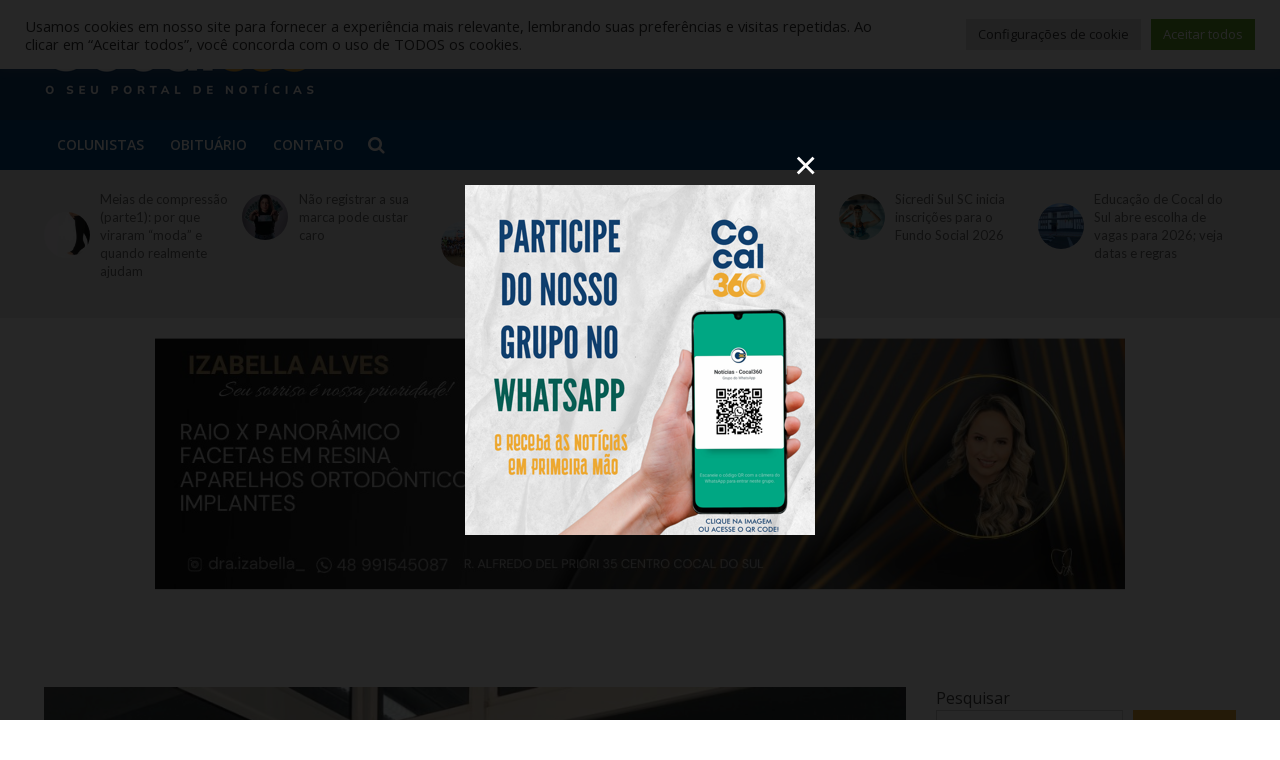

--- FILE ---
content_type: text/html; charset=UTF-8
request_url: https://www.cocal360.com.br/carnes-do-iptu-ja-estao-disponiveis-em-cocal-do-sul-2/
body_size: 31752
content:
<!DOCTYPE html>
<html lang="pt-BR" prefix="og: http://ogp.me/ns#" prefix="og: https://ogp.me/ns#">
<head>
<meta charset="UTF-8">
<meta name="viewport" content="width=device-width,initial-scale=1.0">
<link rel="pingback" href="https://www.cocal360.com.br/xmlrpc.php">
<link rel="profile" href="https://gmpg.org/xfn/11" />

<!-- Easy Social Share Buttons for WordPress v.10.8 https://socialsharingplugin.com -->
<meta property="og:image" content="https://www.cocal360.com.br/wp-content/uploads/2023/02/strongcocal-do-sul-carnes-do-iptu-ja-estao-disponiveisstrong-3001499.jpeg" />
<meta property="og:image:secure_url" content="https://www.cocal360.com.br/wp-content/uploads/2023/02/strongcocal-do-sul-carnes-do-iptu-ja-estao-disponiveisstrong-3001499.jpeg" />
<meta property="og:image:width" content="1280" />
<meta property="og:image:height" content="958" />
<!-- / Easy Social Share Buttons for WordPress -->
<meta name="twitter:image" content="https://www.cocal360.com.br/wp-content/uploads/2023/02/strongcocal-do-sul-carnes-do-iptu-ja-estao-disponiveisstrong-3001499.jpeg" />

<!-- Otimização dos mecanismos de pesquisa pelo Rank Math PRO - https://rankmath.com/ -->
<title>Carnês do IPTU já estão disponíveis em Cocal do Sul - Cocal 360</title>
<meta name="description" content="Pagamento em cota única, no dia 18 de abril, garante desconto de 10%"/>
<meta name="robots" content="index, follow, max-snippet:-1, max-video-preview:-1, max-image-preview:large"/>
<link rel="canonical" href="https://www.cocal360.com.br/carnes-do-iptu-ja-estao-disponiveis-em-cocal-do-sul-2/" />
<meta property="og:locale" content="pt_BR" />
<meta property="og:type" content="article" />
<meta property="og:title" content="Carnês do IPTU já estão disponíveis em Cocal do Sul" />
<meta property="og:description" content="Pagamento em cota única, no dia 18 de abril, garante desconto de 10%" />
<meta property="og:url" content="https://www.cocal360.com.br/carnes-do-iptu-ja-estao-disponiveis-em-cocal-do-sul-2/" />
<meta property="og:site_name" content="Cocal 360" />
<meta property="article:tag" content="IPTU" />
<meta property="article:tag" content="pagamento" />
<meta property="article:tag" content="tributos" />
<meta property="article:section" content="Economia" />
<meta property="article:published_time" content="2023-02-10T11:31:00-03:00" />
<meta name="twitter:card" content="summary_large_image" />
<meta name="twitter:title" content="Carnês do IPTU já estão disponíveis em Cocal do Sul" />
<meta name="twitter:description" content="Pagamento em cota única, no dia 18 de abril, garante desconto de 10%" />
<meta name="twitter:label1" content="Escrito por" />
<meta name="twitter:data1" content="Ana Paula Nesi" />
<meta name="twitter:label2" content="Tempo para leitura" />
<meta name="twitter:data2" content="1 minuto" />
<script type="application/ld+json" class="rank-math-schema-pro">{"@context":"https://schema.org","@graph":[{"@type":["Person","Organization"],"@id":"https://www.cocal360.com.br/#person","name":"Cocal 360"},{"@type":"WebSite","@id":"https://www.cocal360.com.br/#website","url":"https://www.cocal360.com.br","name":"Cocal 360","publisher":{"@id":"https://www.cocal360.com.br/#person"},"inLanguage":"pt-BR"},{"@type":"ImageObject","@id":"https://www.cocal360.com.br/wp-content/uploads/2023/02/strongcocal-do-sul-carnes-do-iptu-ja-estao-disponiveisstrong-3001499.jpeg","url":"https://www.cocal360.com.br/wp-content/uploads/2023/02/strongcocal-do-sul-carnes-do-iptu-ja-estao-disponiveisstrong-3001499.jpeg","width":"1280","height":"958","inLanguage":"pt-BR"},{"@type":"WebPage","@id":"https://www.cocal360.com.br/carnes-do-iptu-ja-estao-disponiveis-em-cocal-do-sul-2/#webpage","url":"https://www.cocal360.com.br/carnes-do-iptu-ja-estao-disponiveis-em-cocal-do-sul-2/","name":"Carn\u00eas do IPTU j\u00e1 est\u00e3o dispon\u00edveis em Cocal do Sul - Cocal 360","datePublished":"2023-02-10T11:31:00-03:00","dateModified":"2023-02-10T11:31:00-03:00","isPartOf":{"@id":"https://www.cocal360.com.br/#website"},"primaryImageOfPage":{"@id":"https://www.cocal360.com.br/wp-content/uploads/2023/02/strongcocal-do-sul-carnes-do-iptu-ja-estao-disponiveisstrong-3001499.jpeg"},"inLanguage":"pt-BR"},{"@type":"Person","@id":"https://www.cocal360.com.br/author/ana-paula/","name":"Ana Paula Nesi","url":"https://www.cocal360.com.br/author/ana-paula/","image":{"@type":"ImageObject","@id":"https://secure.gravatar.com/avatar/632041331d86d821441c17e8cda71b8dd9c3f935335b9cfd2d2f0c9078f0aca5?s=96&amp;d=mm&amp;r=g","url":"https://secure.gravatar.com/avatar/632041331d86d821441c17e8cda71b8dd9c3f935335b9cfd2d2f0c9078f0aca5?s=96&amp;d=mm&amp;r=g","caption":"Ana Paula Nesi","inLanguage":"pt-BR"},"sameAs":["http://cocal360.com.br"]},{"@type":"NewsArticle","headline":"Carn\u00eas do IPTU j\u00e1 est\u00e3o dispon\u00edveis em Cocal do Sul - Cocal 360","datePublished":"2023-02-10T11:31:00-03:00","dateModified":"2023-02-10T11:31:00-03:00","articleSection":"Economia","author":{"@id":"https://www.cocal360.com.br/author/ana-paula/","name":"Ana Paula Nesi"},"publisher":{"@id":"https://www.cocal360.com.br/#person"},"description":"Pagamento em cota \u00fanica, no dia 18 de abril, garante desconto de 10%","copyrightYear":"2023","copyrightHolder":{"@id":"https://www.cocal360.com.br/#person"},"name":"Carn\u00eas do IPTU j\u00e1 est\u00e3o dispon\u00edveis em Cocal do Sul - Cocal 360","@id":"https://www.cocal360.com.br/carnes-do-iptu-ja-estao-disponiveis-em-cocal-do-sul-2/#richSnippet","isPartOf":{"@id":"https://www.cocal360.com.br/carnes-do-iptu-ja-estao-disponiveis-em-cocal-do-sul-2/#webpage"},"image":{"@id":"https://www.cocal360.com.br/wp-content/uploads/2023/02/strongcocal-do-sul-carnes-do-iptu-ja-estao-disponiveisstrong-3001499.jpeg"},"inLanguage":"pt-BR","mainEntityOfPage":{"@id":"https://www.cocal360.com.br/carnes-do-iptu-ja-estao-disponiveis-em-cocal-do-sul-2/#webpage"}}]}</script>
<!-- /Plugin de SEO Rank Math para WordPress -->

<link rel='dns-prefetch' href='//www.cocal360.com.br' />
<link rel='dns-prefetch' href='//fonts.googleapis.com' />
<link rel="alternate" type="application/rss+xml" title="Feed para Cocal 360 &raquo;" href="https://www.cocal360.com.br/feed/" />
<link rel="alternate" type="application/rss+xml" title="Feed de comentários para Cocal 360 &raquo;" href="https://www.cocal360.com.br/comments/feed/" />
<link rel="alternate" type="application/rss+xml" title="Feed de comentários para Cocal 360 &raquo; Carnês do IPTU já estão disponíveis em Cocal do Sul" href="https://www.cocal360.com.br/carnes-do-iptu-ja-estao-disponiveis-em-cocal-do-sul-2/feed/" />
<link rel="alternate" title="oEmbed (JSON)" type="application/json+oembed" href="https://www.cocal360.com.br/wp-json/oembed/1.0/embed?url=https%3A%2F%2Fwww.cocal360.com.br%2Fcarnes-do-iptu-ja-estao-disponiveis-em-cocal-do-sul-2%2F" />
<link rel="alternate" title="oEmbed (XML)" type="text/xml+oembed" href="https://www.cocal360.com.br/wp-json/oembed/1.0/embed?url=https%3A%2F%2Fwww.cocal360.com.br%2Fcarnes-do-iptu-ja-estao-disponiveis-em-cocal-do-sul-2%2F&#038;format=xml" />
<!-- www.cocal360.com.br is managing ads with Advanced Ads 2.0.16 – https://wpadvancedads.com/ --><script id="cocal-ready">
			window.advanced_ads_ready=function(e,a){a=a||"complete";var d=function(e){return"interactive"===a?"loading"!==e:"complete"===e};d(document.readyState)?e():document.addEventListener("readystatechange",(function(a){d(a.target.readyState)&&e()}),{once:"interactive"===a})},window.advanced_ads_ready_queue=window.advanced_ads_ready_queue||[];		</script>
		<style id='wp-img-auto-sizes-contain-inline-css' type='text/css'>
img:is([sizes=auto i],[sizes^="auto," i]){contain-intrinsic-size:3000px 1500px}
/*# sourceURL=wp-img-auto-sizes-contain-inline-css */
</style>
<style id='wp-emoji-styles-inline-css' type='text/css'>

	img.wp-smiley, img.emoji {
		display: inline !important;
		border: none !important;
		box-shadow: none !important;
		height: 1em !important;
		width: 1em !important;
		margin: 0 0.07em !important;
		vertical-align: -0.1em !important;
		background: none !important;
		padding: 0 !important;
	}
/*# sourceURL=wp-emoji-styles-inline-css */
</style>
<style id='wp-block-library-inline-css' type='text/css'>
:root{--wp-block-synced-color:#7a00df;--wp-block-synced-color--rgb:122,0,223;--wp-bound-block-color:var(--wp-block-synced-color);--wp-editor-canvas-background:#ddd;--wp-admin-theme-color:#007cba;--wp-admin-theme-color--rgb:0,124,186;--wp-admin-theme-color-darker-10:#006ba1;--wp-admin-theme-color-darker-10--rgb:0,107,160.5;--wp-admin-theme-color-darker-20:#005a87;--wp-admin-theme-color-darker-20--rgb:0,90,135;--wp-admin-border-width-focus:2px}@media (min-resolution:192dpi){:root{--wp-admin-border-width-focus:1.5px}}.wp-element-button{cursor:pointer}:root .has-very-light-gray-background-color{background-color:#eee}:root .has-very-dark-gray-background-color{background-color:#313131}:root .has-very-light-gray-color{color:#eee}:root .has-very-dark-gray-color{color:#313131}:root .has-vivid-green-cyan-to-vivid-cyan-blue-gradient-background{background:linear-gradient(135deg,#00d084,#0693e3)}:root .has-purple-crush-gradient-background{background:linear-gradient(135deg,#34e2e4,#4721fb 50%,#ab1dfe)}:root .has-hazy-dawn-gradient-background{background:linear-gradient(135deg,#faaca8,#dad0ec)}:root .has-subdued-olive-gradient-background{background:linear-gradient(135deg,#fafae1,#67a671)}:root .has-atomic-cream-gradient-background{background:linear-gradient(135deg,#fdd79a,#004a59)}:root .has-nightshade-gradient-background{background:linear-gradient(135deg,#330968,#31cdcf)}:root .has-midnight-gradient-background{background:linear-gradient(135deg,#020381,#2874fc)}:root{--wp--preset--font-size--normal:16px;--wp--preset--font-size--huge:42px}.has-regular-font-size{font-size:1em}.has-larger-font-size{font-size:2.625em}.has-normal-font-size{font-size:var(--wp--preset--font-size--normal)}.has-huge-font-size{font-size:var(--wp--preset--font-size--huge)}.has-text-align-center{text-align:center}.has-text-align-left{text-align:left}.has-text-align-right{text-align:right}.has-fit-text{white-space:nowrap!important}#end-resizable-editor-section{display:none}.aligncenter{clear:both}.items-justified-left{justify-content:flex-start}.items-justified-center{justify-content:center}.items-justified-right{justify-content:flex-end}.items-justified-space-between{justify-content:space-between}.screen-reader-text{border:0;clip-path:inset(50%);height:1px;margin:-1px;overflow:hidden;padding:0;position:absolute;width:1px;word-wrap:normal!important}.screen-reader-text:focus{background-color:#ddd;clip-path:none;color:#444;display:block;font-size:1em;height:auto;left:5px;line-height:normal;padding:15px 23px 14px;text-decoration:none;top:5px;width:auto;z-index:100000}html :where(.has-border-color){border-style:solid}html :where([style*=border-top-color]){border-top-style:solid}html :where([style*=border-right-color]){border-right-style:solid}html :where([style*=border-bottom-color]){border-bottom-style:solid}html :where([style*=border-left-color]){border-left-style:solid}html :where([style*=border-width]){border-style:solid}html :where([style*=border-top-width]){border-top-style:solid}html :where([style*=border-right-width]){border-right-style:solid}html :where([style*=border-bottom-width]){border-bottom-style:solid}html :where([style*=border-left-width]){border-left-style:solid}html :where(img[class*=wp-image-]){height:auto;max-width:100%}:where(figure){margin:0 0 1em}html :where(.is-position-sticky){--wp-admin--admin-bar--position-offset:var(--wp-admin--admin-bar--height,0px)}@media screen and (max-width:600px){html :where(.is-position-sticky){--wp-admin--admin-bar--position-offset:0px}}

/*# sourceURL=wp-block-library-inline-css */
</style><style id='wp-block-heading-inline-css' type='text/css'>
h1:where(.wp-block-heading).has-background,h2:where(.wp-block-heading).has-background,h3:where(.wp-block-heading).has-background,h4:where(.wp-block-heading).has-background,h5:where(.wp-block-heading).has-background,h6:where(.wp-block-heading).has-background{padding:1.25em 2.375em}h1.has-text-align-left[style*=writing-mode]:where([style*=vertical-lr]),h1.has-text-align-right[style*=writing-mode]:where([style*=vertical-rl]),h2.has-text-align-left[style*=writing-mode]:where([style*=vertical-lr]),h2.has-text-align-right[style*=writing-mode]:where([style*=vertical-rl]),h3.has-text-align-left[style*=writing-mode]:where([style*=vertical-lr]),h3.has-text-align-right[style*=writing-mode]:where([style*=vertical-rl]),h4.has-text-align-left[style*=writing-mode]:where([style*=vertical-lr]),h4.has-text-align-right[style*=writing-mode]:where([style*=vertical-rl]),h5.has-text-align-left[style*=writing-mode]:where([style*=vertical-lr]),h5.has-text-align-right[style*=writing-mode]:where([style*=vertical-rl]),h6.has-text-align-left[style*=writing-mode]:where([style*=vertical-lr]),h6.has-text-align-right[style*=writing-mode]:where([style*=vertical-rl]){rotate:180deg}
/*# sourceURL=https://www.cocal360.com.br/wp-includes/blocks/heading/style.min.css */
</style>
<style id='wp-block-latest-posts-inline-css' type='text/css'>
.wp-block-latest-posts{box-sizing:border-box}.wp-block-latest-posts.alignleft{margin-right:2em}.wp-block-latest-posts.alignright{margin-left:2em}.wp-block-latest-posts.wp-block-latest-posts__list{list-style:none}.wp-block-latest-posts.wp-block-latest-posts__list li{clear:both;overflow-wrap:break-word}.wp-block-latest-posts.is-grid{display:flex;flex-wrap:wrap}.wp-block-latest-posts.is-grid li{margin:0 1.25em 1.25em 0;width:100%}@media (min-width:600px){.wp-block-latest-posts.columns-2 li{width:calc(50% - .625em)}.wp-block-latest-posts.columns-2 li:nth-child(2n){margin-right:0}.wp-block-latest-posts.columns-3 li{width:calc(33.33333% - .83333em)}.wp-block-latest-posts.columns-3 li:nth-child(3n){margin-right:0}.wp-block-latest-posts.columns-4 li{width:calc(25% - .9375em)}.wp-block-latest-posts.columns-4 li:nth-child(4n){margin-right:0}.wp-block-latest-posts.columns-5 li{width:calc(20% - 1em)}.wp-block-latest-posts.columns-5 li:nth-child(5n){margin-right:0}.wp-block-latest-posts.columns-6 li{width:calc(16.66667% - 1.04167em)}.wp-block-latest-posts.columns-6 li:nth-child(6n){margin-right:0}}:root :where(.wp-block-latest-posts.is-grid){padding:0}:root :where(.wp-block-latest-posts.wp-block-latest-posts__list){padding-left:0}.wp-block-latest-posts__post-author,.wp-block-latest-posts__post-date{display:block;font-size:.8125em}.wp-block-latest-posts__post-excerpt,.wp-block-latest-posts__post-full-content{margin-bottom:1em;margin-top:.5em}.wp-block-latest-posts__featured-image a{display:inline-block}.wp-block-latest-posts__featured-image img{height:auto;max-width:100%;width:auto}.wp-block-latest-posts__featured-image.alignleft{float:left;margin-right:1em}.wp-block-latest-posts__featured-image.alignright{float:right;margin-left:1em}.wp-block-latest-posts__featured-image.aligncenter{margin-bottom:1em;text-align:center}
/*# sourceURL=https://www.cocal360.com.br/wp-includes/blocks/latest-posts/style.min.css */
</style>
<style id='wp-block-search-inline-css' type='text/css'>
.wp-block-search__button{margin-left:10px;word-break:normal}.wp-block-search__button.has-icon{line-height:0}.wp-block-search__button svg{height:1.25em;min-height:24px;min-width:24px;width:1.25em;fill:currentColor;vertical-align:text-bottom}:where(.wp-block-search__button){border:1px solid #ccc;padding:6px 10px}.wp-block-search__inside-wrapper{display:flex;flex:auto;flex-wrap:nowrap;max-width:100%}.wp-block-search__label{width:100%}.wp-block-search.wp-block-search__button-only .wp-block-search__button{box-sizing:border-box;display:flex;flex-shrink:0;justify-content:center;margin-left:0;max-width:100%}.wp-block-search.wp-block-search__button-only .wp-block-search__inside-wrapper{min-width:0!important;transition-property:width}.wp-block-search.wp-block-search__button-only .wp-block-search__input{flex-basis:100%;transition-duration:.3s}.wp-block-search.wp-block-search__button-only.wp-block-search__searchfield-hidden,.wp-block-search.wp-block-search__button-only.wp-block-search__searchfield-hidden .wp-block-search__inside-wrapper{overflow:hidden}.wp-block-search.wp-block-search__button-only.wp-block-search__searchfield-hidden .wp-block-search__input{border-left-width:0!important;border-right-width:0!important;flex-basis:0;flex-grow:0;margin:0;min-width:0!important;padding-left:0!important;padding-right:0!important;width:0!important}:where(.wp-block-search__input){appearance:none;border:1px solid #949494;flex-grow:1;font-family:inherit;font-size:inherit;font-style:inherit;font-weight:inherit;letter-spacing:inherit;line-height:inherit;margin-left:0;margin-right:0;min-width:3rem;padding:8px;text-decoration:unset!important;text-transform:inherit}:where(.wp-block-search__button-inside .wp-block-search__inside-wrapper){background-color:#fff;border:1px solid #949494;box-sizing:border-box;padding:4px}:where(.wp-block-search__button-inside .wp-block-search__inside-wrapper) .wp-block-search__input{border:none;border-radius:0;padding:0 4px}:where(.wp-block-search__button-inside .wp-block-search__inside-wrapper) .wp-block-search__input:focus{outline:none}:where(.wp-block-search__button-inside .wp-block-search__inside-wrapper) :where(.wp-block-search__button){padding:4px 8px}.wp-block-search.aligncenter .wp-block-search__inside-wrapper{margin:auto}.wp-block[data-align=right] .wp-block-search.wp-block-search__button-only .wp-block-search__inside-wrapper{float:right}
/*# sourceURL=https://www.cocal360.com.br/wp-includes/blocks/search/style.min.css */
</style>
<style id='wp-block-group-inline-css' type='text/css'>
.wp-block-group{box-sizing:border-box}:where(.wp-block-group.wp-block-group-is-layout-constrained){position:relative}
/*# sourceURL=https://www.cocal360.com.br/wp-includes/blocks/group/style.min.css */
</style>
<style id='wp-block-paragraph-inline-css' type='text/css'>
.is-small-text{font-size:.875em}.is-regular-text{font-size:1em}.is-large-text{font-size:2.25em}.is-larger-text{font-size:3em}.has-drop-cap:not(:focus):first-letter{float:left;font-size:8.4em;font-style:normal;font-weight:100;line-height:.68;margin:.05em .1em 0 0;text-transform:uppercase}body.rtl .has-drop-cap:not(:focus):first-letter{float:none;margin-left:.1em}p.has-drop-cap.has-background{overflow:hidden}:root :where(p.has-background){padding:1.25em 2.375em}:where(p.has-text-color:not(.has-link-color)) a{color:inherit}p.has-text-align-left[style*="writing-mode:vertical-lr"],p.has-text-align-right[style*="writing-mode:vertical-rl"]{rotate:180deg}
/*# sourceURL=https://www.cocal360.com.br/wp-includes/blocks/paragraph/style.min.css */
</style>
<style id='global-styles-inline-css' type='text/css'>
:root{--wp--preset--aspect-ratio--square: 1;--wp--preset--aspect-ratio--4-3: 4/3;--wp--preset--aspect-ratio--3-4: 3/4;--wp--preset--aspect-ratio--3-2: 3/2;--wp--preset--aspect-ratio--2-3: 2/3;--wp--preset--aspect-ratio--16-9: 16/9;--wp--preset--aspect-ratio--9-16: 9/16;--wp--preset--color--black: #000000;--wp--preset--color--cyan-bluish-gray: #abb8c3;--wp--preset--color--white: #ffffff;--wp--preset--color--pale-pink: #f78da7;--wp--preset--color--vivid-red: #cf2e2e;--wp--preset--color--luminous-vivid-orange: #ff6900;--wp--preset--color--luminous-vivid-amber: #fcb900;--wp--preset--color--light-green-cyan: #7bdcb5;--wp--preset--color--vivid-green-cyan: #00d084;--wp--preset--color--pale-cyan-blue: #8ed1fc;--wp--preset--color--vivid-cyan-blue: #0693e3;--wp--preset--color--vivid-purple: #9b51e0;--wp--preset--color--herald-acc: #eda932;--wp--preset--color--herald-meta: #999999;--wp--preset--color--herald-txt: #444444;--wp--preset--color--herald-bg: #ffffff;--wp--preset--gradient--vivid-cyan-blue-to-vivid-purple: linear-gradient(135deg,rgb(6,147,227) 0%,rgb(155,81,224) 100%);--wp--preset--gradient--light-green-cyan-to-vivid-green-cyan: linear-gradient(135deg,rgb(122,220,180) 0%,rgb(0,208,130) 100%);--wp--preset--gradient--luminous-vivid-amber-to-luminous-vivid-orange: linear-gradient(135deg,rgb(252,185,0) 0%,rgb(255,105,0) 100%);--wp--preset--gradient--luminous-vivid-orange-to-vivid-red: linear-gradient(135deg,rgb(255,105,0) 0%,rgb(207,46,46) 100%);--wp--preset--gradient--very-light-gray-to-cyan-bluish-gray: linear-gradient(135deg,rgb(238,238,238) 0%,rgb(169,184,195) 100%);--wp--preset--gradient--cool-to-warm-spectrum: linear-gradient(135deg,rgb(74,234,220) 0%,rgb(151,120,209) 20%,rgb(207,42,186) 40%,rgb(238,44,130) 60%,rgb(251,105,98) 80%,rgb(254,248,76) 100%);--wp--preset--gradient--blush-light-purple: linear-gradient(135deg,rgb(255,206,236) 0%,rgb(152,150,240) 100%);--wp--preset--gradient--blush-bordeaux: linear-gradient(135deg,rgb(254,205,165) 0%,rgb(254,45,45) 50%,rgb(107,0,62) 100%);--wp--preset--gradient--luminous-dusk: linear-gradient(135deg,rgb(255,203,112) 0%,rgb(199,81,192) 50%,rgb(65,88,208) 100%);--wp--preset--gradient--pale-ocean: linear-gradient(135deg,rgb(255,245,203) 0%,rgb(182,227,212) 50%,rgb(51,167,181) 100%);--wp--preset--gradient--electric-grass: linear-gradient(135deg,rgb(202,248,128) 0%,rgb(113,206,126) 100%);--wp--preset--gradient--midnight: linear-gradient(135deg,rgb(2,3,129) 0%,rgb(40,116,252) 100%);--wp--preset--font-size--small: 14.4px;--wp--preset--font-size--medium: 20px;--wp--preset--font-size--large: 25.2px;--wp--preset--font-size--x-large: 42px;--wp--preset--font-size--normal: 18px;--wp--preset--font-size--huge: 32.4px;--wp--preset--spacing--20: 0.44rem;--wp--preset--spacing--30: 0.67rem;--wp--preset--spacing--40: 1rem;--wp--preset--spacing--50: 1.5rem;--wp--preset--spacing--60: 2.25rem;--wp--preset--spacing--70: 3.38rem;--wp--preset--spacing--80: 5.06rem;--wp--preset--shadow--natural: 6px 6px 9px rgba(0, 0, 0, 0.2);--wp--preset--shadow--deep: 12px 12px 50px rgba(0, 0, 0, 0.4);--wp--preset--shadow--sharp: 6px 6px 0px rgba(0, 0, 0, 0.2);--wp--preset--shadow--outlined: 6px 6px 0px -3px rgb(255, 255, 255), 6px 6px rgb(0, 0, 0);--wp--preset--shadow--crisp: 6px 6px 0px rgb(0, 0, 0);}:where(.is-layout-flex){gap: 0.5em;}:where(.is-layout-grid){gap: 0.5em;}body .is-layout-flex{display: flex;}.is-layout-flex{flex-wrap: wrap;align-items: center;}.is-layout-flex > :is(*, div){margin: 0;}body .is-layout-grid{display: grid;}.is-layout-grid > :is(*, div){margin: 0;}:where(.wp-block-columns.is-layout-flex){gap: 2em;}:where(.wp-block-columns.is-layout-grid){gap: 2em;}:where(.wp-block-post-template.is-layout-flex){gap: 1.25em;}:where(.wp-block-post-template.is-layout-grid){gap: 1.25em;}.has-black-color{color: var(--wp--preset--color--black) !important;}.has-cyan-bluish-gray-color{color: var(--wp--preset--color--cyan-bluish-gray) !important;}.has-white-color{color: var(--wp--preset--color--white) !important;}.has-pale-pink-color{color: var(--wp--preset--color--pale-pink) !important;}.has-vivid-red-color{color: var(--wp--preset--color--vivid-red) !important;}.has-luminous-vivid-orange-color{color: var(--wp--preset--color--luminous-vivid-orange) !important;}.has-luminous-vivid-amber-color{color: var(--wp--preset--color--luminous-vivid-amber) !important;}.has-light-green-cyan-color{color: var(--wp--preset--color--light-green-cyan) !important;}.has-vivid-green-cyan-color{color: var(--wp--preset--color--vivid-green-cyan) !important;}.has-pale-cyan-blue-color{color: var(--wp--preset--color--pale-cyan-blue) !important;}.has-vivid-cyan-blue-color{color: var(--wp--preset--color--vivid-cyan-blue) !important;}.has-vivid-purple-color{color: var(--wp--preset--color--vivid-purple) !important;}.has-black-background-color{background-color: var(--wp--preset--color--black) !important;}.has-cyan-bluish-gray-background-color{background-color: var(--wp--preset--color--cyan-bluish-gray) !important;}.has-white-background-color{background-color: var(--wp--preset--color--white) !important;}.has-pale-pink-background-color{background-color: var(--wp--preset--color--pale-pink) !important;}.has-vivid-red-background-color{background-color: var(--wp--preset--color--vivid-red) !important;}.has-luminous-vivid-orange-background-color{background-color: var(--wp--preset--color--luminous-vivid-orange) !important;}.has-luminous-vivid-amber-background-color{background-color: var(--wp--preset--color--luminous-vivid-amber) !important;}.has-light-green-cyan-background-color{background-color: var(--wp--preset--color--light-green-cyan) !important;}.has-vivid-green-cyan-background-color{background-color: var(--wp--preset--color--vivid-green-cyan) !important;}.has-pale-cyan-blue-background-color{background-color: var(--wp--preset--color--pale-cyan-blue) !important;}.has-vivid-cyan-blue-background-color{background-color: var(--wp--preset--color--vivid-cyan-blue) !important;}.has-vivid-purple-background-color{background-color: var(--wp--preset--color--vivid-purple) !important;}.has-black-border-color{border-color: var(--wp--preset--color--black) !important;}.has-cyan-bluish-gray-border-color{border-color: var(--wp--preset--color--cyan-bluish-gray) !important;}.has-white-border-color{border-color: var(--wp--preset--color--white) !important;}.has-pale-pink-border-color{border-color: var(--wp--preset--color--pale-pink) !important;}.has-vivid-red-border-color{border-color: var(--wp--preset--color--vivid-red) !important;}.has-luminous-vivid-orange-border-color{border-color: var(--wp--preset--color--luminous-vivid-orange) !important;}.has-luminous-vivid-amber-border-color{border-color: var(--wp--preset--color--luminous-vivid-amber) !important;}.has-light-green-cyan-border-color{border-color: var(--wp--preset--color--light-green-cyan) !important;}.has-vivid-green-cyan-border-color{border-color: var(--wp--preset--color--vivid-green-cyan) !important;}.has-pale-cyan-blue-border-color{border-color: var(--wp--preset--color--pale-cyan-blue) !important;}.has-vivid-cyan-blue-border-color{border-color: var(--wp--preset--color--vivid-cyan-blue) !important;}.has-vivid-purple-border-color{border-color: var(--wp--preset--color--vivid-purple) !important;}.has-vivid-cyan-blue-to-vivid-purple-gradient-background{background: var(--wp--preset--gradient--vivid-cyan-blue-to-vivid-purple) !important;}.has-light-green-cyan-to-vivid-green-cyan-gradient-background{background: var(--wp--preset--gradient--light-green-cyan-to-vivid-green-cyan) !important;}.has-luminous-vivid-amber-to-luminous-vivid-orange-gradient-background{background: var(--wp--preset--gradient--luminous-vivid-amber-to-luminous-vivid-orange) !important;}.has-luminous-vivid-orange-to-vivid-red-gradient-background{background: var(--wp--preset--gradient--luminous-vivid-orange-to-vivid-red) !important;}.has-very-light-gray-to-cyan-bluish-gray-gradient-background{background: var(--wp--preset--gradient--very-light-gray-to-cyan-bluish-gray) !important;}.has-cool-to-warm-spectrum-gradient-background{background: var(--wp--preset--gradient--cool-to-warm-spectrum) !important;}.has-blush-light-purple-gradient-background{background: var(--wp--preset--gradient--blush-light-purple) !important;}.has-blush-bordeaux-gradient-background{background: var(--wp--preset--gradient--blush-bordeaux) !important;}.has-luminous-dusk-gradient-background{background: var(--wp--preset--gradient--luminous-dusk) !important;}.has-pale-ocean-gradient-background{background: var(--wp--preset--gradient--pale-ocean) !important;}.has-electric-grass-gradient-background{background: var(--wp--preset--gradient--electric-grass) !important;}.has-midnight-gradient-background{background: var(--wp--preset--gradient--midnight) !important;}.has-small-font-size{font-size: var(--wp--preset--font-size--small) !important;}.has-medium-font-size{font-size: var(--wp--preset--font-size--medium) !important;}.has-large-font-size{font-size: var(--wp--preset--font-size--large) !important;}.has-x-large-font-size{font-size: var(--wp--preset--font-size--x-large) !important;}
/*# sourceURL=global-styles-inline-css */
</style>

<style id='classic-theme-styles-inline-css' type='text/css'>
/*! This file is auto-generated */
.wp-block-button__link{color:#fff;background-color:#32373c;border-radius:9999px;box-shadow:none;text-decoration:none;padding:calc(.667em + 2px) calc(1.333em + 2px);font-size:1.125em}.wp-block-file__button{background:#32373c;color:#fff;text-decoration:none}
/*# sourceURL=/wp-includes/css/classic-themes.min.css */
</style>
<link rel='stylesheet' id='_ning_font_awesome_css-css' href='https://www.cocal360.com.br/wp-content/plugins/angwp/assets/fonts/font-awesome/css/font-awesome.min.css?ver=1.6.3' type='text/css' media='all' />
<link rel='stylesheet' id='_ning_css-css' href='https://www.cocal360.com.br/wp-content/plugins/angwp/assets/dist/angwp.bundle.js.css?ver=1.6.3' type='text/css' media='all' />
<link rel='stylesheet' id='spr_col_animate_css-css' href='https://www.cocal360.com.br/wp-content/plugins/angwp/include/extensions/spr_columns/assets/css/animate.min.css?ver=1.6.3' type='text/css' media='all' />
<link rel='stylesheet' id='spr_col_css-css' href='https://www.cocal360.com.br/wp-content/plugins/angwp/include/extensions/spr_columns/assets/css/spr_columns.css?ver=1.6.3' type='text/css' media='all' />
<link rel='stylesheet' id='cookie-law-info-css' href='https://www.cocal360.com.br/wp-content/plugins/cookie-law-info/legacy/public/css/cookie-law-info-public.css?ver=3.3.9.1' type='text/css' media='all' />
<link rel='stylesheet' id='cookie-law-info-gdpr-css' href='https://www.cocal360.com.br/wp-content/plugins/cookie-law-info/legacy/public/css/cookie-law-info-gdpr.css?ver=3.3.9.1' type='text/css' media='all' />
<link rel='stylesheet' id='gn-frontend-gnfollow-style-css' href='https://www.cocal360.com.br/wp-content/plugins/gn-publisher/assets/css/gn-frontend-gnfollow.min.css?ver=1.5.26' type='text/css' media='all' />
<link rel='stylesheet' id='extendify-utility-styles-css' href='https://www.cocal360.com.br/wp-content/plugins/extendify/public/build/utility-minimum.css?ver=6.9' type='text/css' media='all' />
<link rel='stylesheet' id='herald-fonts-css' href='https://fonts.googleapis.com/css?family=Open+Sans%3A400%2C600%7CLato%3A400%2C900&#038;subset=latin%2Clatin-ext&#038;ver=2.5' type='text/css' media='all' />
<link rel='stylesheet' id='herald-font-awesome-css' href='https://www.cocal360.com.br/wp-content/themes/herald/assets/css/font-awesome.css?ver=2.5' type='text/css' media='all' />
<link rel='stylesheet' id='herald-bootstrap-css' href='https://www.cocal360.com.br/wp-content/themes/herald/assets/css/bootstrap.css?ver=2.5' type='text/css' media='all' />
<link rel='stylesheet' id='herald-magnific-popup-css' href='https://www.cocal360.com.br/wp-content/themes/herald/assets/css/magnific-popup.css?ver=2.5' type='text/css' media='all' />
<link rel='stylesheet' id='herald-owl-carousel-css' href='https://www.cocal360.com.br/wp-content/themes/herald/assets/css/owl.carousel.css?ver=2.5' type='text/css' media='all' />
<link rel='stylesheet' id='herald-main-css' href='https://www.cocal360.com.br/wp-content/themes/herald/assets/css/main.css?ver=2.5' type='text/css' media='all' />
<style id='herald-main-inline-css' type='text/css'>
h1, .h1, .herald-no-sid .herald-posts .h2{ font-size: 4.0rem; }h2, .h2, .herald-no-sid .herald-posts .h3{ font-size: 3.3rem; }h3, .h3, .herald-no-sid .herald-posts .h4 { font-size: 2.8rem; }h4, .h4, .herald-no-sid .herald-posts .h5 { font-size: 2.3rem; }h5, .h5, .herald-no-sid .herald-posts .h6 { font-size: 1.9rem; }h6, .h6, .herald-no-sid .herald-posts .h7 { font-size: 1.6rem; }.h7 {font-size: 1.4rem;}.herald-entry-content, .herald-sidebar{font-size: 1.8rem;}.entry-content .entry-headline{font-size: 1.9rem;}body{font-size: 1.8rem;}.widget{font-size: 1.6rem;}.herald-menu{font-size: 1.4rem;}.herald-mod-title .herald-mod-h, .herald-sidebar .widget-title{font-size: 1.6rem;}.entry-meta .meta-item, .entry-meta a, .entry-meta span{font-size: 1.5rem;}.entry-meta.meta-small .meta-item, .entry-meta.meta-small a, .entry-meta.meta-small span{font-size: 1.3rem;}.herald-site-header .header-top,.header-top .herald-in-popup,.header-top .herald-menu ul {background: #111111;color: #aaaaaa;}.header-top a {color: #aaaaaa;}.header-top a:hover,.header-top .herald-menu li:hover > a{color: #ffffff;}.header-top .herald-menu-popup:hover > span,.header-top .herald-menu-popup-search span:hover,.header-top .herald-menu-popup-search.herald-search-active{color: #ffffff;}#wp-calendar tbody td a{background: #eda932;color:#FFF;}.header-top .herald-login #loginform label,.header-top .herald-login p,.header-top a.btn-logout {color: #ffffff;}.header-top .herald-login #loginform input {color: #111111;}.header-top .herald-login .herald-registration-link:after {background: rgba(255,255,255,0.25);}.header-top .herald-login #loginform input[type=submit],.header-top .herald-in-popup .btn-logout {background-color: #ffffff;color: #111111;}.header-top a.btn-logout:hover{color: #111111;}.header-middle{background-color: #103f6e;color: #ffffff;}.header-middle a{color: #ffffff;}.header-middle.herald-header-wraper,.header-middle .col-lg-12{height: 120px;}.header-middle .site-title img{max-height: 120px;}.header-middle .sub-menu{background-color: #ffffff;}.header-middle .sub-menu a,.header-middle .herald-search-submit:hover,.header-middle li.herald-mega-menu .col-lg-3 a:hover,.header-middle li.herald-mega-menu .col-lg-3 a:hover:after{color: #111111;}.header-middle .herald-menu li:hover > a,.header-middle .herald-menu-popup-search:hover > span,.header-middle .herald-cart-icon:hover > a{color: #111111;background-color: #ffffff;}.header-middle .current-menu-parent a,.header-middle .current-menu-ancestor a,.header-middle .current_page_item > a,.header-middle .current-menu-item > a{background-color: rgba(255,255,255,0.2); }.header-middle .sub-menu > li > a,.header-middle .herald-search-submit,.header-middle li.herald-mega-menu .col-lg-3 a{color: rgba(17,17,17,0.7); }.header-middle .sub-menu > li:hover > a{color: #111111; }.header-middle .herald-in-popup{background-color: #ffffff;}.header-middle .herald-menu-popup a{color: #111111;}.header-middle .herald-in-popup{background-color: #ffffff;}.header-middle .herald-search-input{color: #111111;}.header-middle .herald-menu-popup a{color: #111111;}.header-middle .herald-menu-popup > span,.header-middle .herald-search-active > span{color: #ffffff;}.header-middle .herald-menu-popup:hover > span,.header-middle .herald-search-active > span{background-color: #ffffff;color: #111111;}.header-middle .herald-login #loginform label,.header-middle .herald-login #loginform input,.header-middle .herald-login p,.header-middle a.btn-logout,.header-middle .herald-login .herald-registration-link:hover,.header-middle .herald-login .herald-lost-password-link:hover {color: #111111;}.header-middle .herald-login .herald-registration-link:after {background: rgba(17,17,17,0.15);}.header-middle .herald-login a,.header-middle .herald-username a {color: #111111;}.header-middle .herald-login a:hover,.header-middle .herald-login .herald-registration-link,.header-middle .herald-login .herald-lost-password-link {color: #103f6e;}.header-middle .herald-login #loginform input[type=submit],.header-middle .herald-in-popup .btn-logout {background-color: #103f6e;color: #ffffff;}.header-middle a.btn-logout:hover{color: #ffffff;}.header-bottom{background: #024682;color: #ffffff;}.header-bottom a,.header-bottom .herald-site-header .herald-search-submit{color: #ffffff;}.header-bottom a:hover{color: #424242;}.header-bottom a:hover,.header-bottom .herald-menu li:hover > a,.header-bottom li.herald-mega-menu .col-lg-3 a:hover:after{color: #424242;}.header-bottom .herald-menu li:hover > a,.header-bottom .herald-menu-popup-search:hover > span,.header-bottom .herald-cart-icon:hover > a {color: #424242;background-color: #ffffff;}.header-bottom .current-menu-parent a,.header-bottom .current-menu-ancestor a,.header-bottom .current_page_item > a,.header-bottom .current-menu-item > a {background-color: rgba(255,255,255,0.2); }.header-bottom .sub-menu{background-color: #ffffff;}.header-bottom .herald-menu li.herald-mega-menu .col-lg-3 a,.header-bottom .sub-menu > li > a,.header-bottom .herald-search-submit{color: rgba(66,66,66,0.7); }.header-bottom .herald-menu li.herald-mega-menu .col-lg-3 a:hover,.header-bottom .sub-menu > li:hover > a{color: #424242; }.header-bottom .sub-menu > li > a,.header-bottom .herald-search-submit{color: rgba(66,66,66,0.7); }.header-bottom .sub-menu > li:hover > a{color: #424242; }.header-bottom .herald-in-popup {background-color: #ffffff;}.header-bottom .herald-menu-popup a {color: #424242;}.header-bottom .herald-in-popup,.header-bottom .herald-search-input {background-color: #ffffff;}.header-bottom .herald-menu-popup a,.header-bottom .herald-search-input{color: #424242;}.header-bottom .herald-menu-popup > span,.header-bottom .herald-search-active > span{color: #ffffff;}.header-bottom .herald-menu-popup:hover > span,.header-bottom .herald-search-active > span{background-color: #ffffff;color: #424242;}.header-bottom .herald-login #loginform label,.header-bottom .herald-login #loginform input,.header-bottom .herald-login p,.header-bottom a.btn-logout,.header-bottom .herald-login .herald-registration-link:hover,.header-bottom .herald-login .herald-lost-password-link:hover,.herald-responsive-header .herald-login #loginform label,.herald-responsive-header .herald-login #loginform input,.herald-responsive-header .herald-login p,.herald-responsive-header a.btn-logout,.herald-responsive-header .herald-login .herald-registration-link:hover,.herald-responsive-header .herald-login .herald-lost-password-link:hover {color: #424242;}.header-bottom .herald-login .herald-registration-link:after,.herald-responsive-header .herald-login .herald-registration-link:after {background: rgba(66,66,66,0.15);}.header-bottom .herald-login a,.herald-responsive-header .herald-login a {color: #424242;}.header-bottom .herald-login a:hover,.header-bottom .herald-login .herald-registration-link,.header-bottom .herald-login .herald-lost-password-link,.herald-responsive-header .herald-login a:hover,.herald-responsive-header .herald-login .herald-registration-link,.herald-responsive-header .herald-login .herald-lost-password-link {color: #024682;}.header-bottom .herald-login #loginform input[type=submit],.herald-responsive-header .herald-login #loginform input[type=submit],.header-bottom .herald-in-popup .btn-logout,.herald-responsive-header .herald-in-popup .btn-logout {background-color: #024682;color: #ffffff;}.header-bottom a.btn-logout:hover,.herald-responsive-header a.btn-logout:hover {color: #ffffff;}.herald-header-sticky{background: #024682;color: #ffffff;}.herald-header-sticky a{color: #ffffff;}.herald-header-sticky .herald-menu li:hover > a{color: #444444;background-color: #ffffff;}.herald-header-sticky .sub-menu{background-color: #ffffff;}.herald-header-sticky .sub-menu a{color: #444444;}.herald-header-sticky .sub-menu > li:hover > a{color: #024682;}.herald-header-sticky .herald-in-popup,.herald-header-sticky .herald-search-input {background-color: #ffffff;}.herald-header-sticky .herald-menu-popup a{color: #444444;}.herald-header-sticky .herald-menu-popup > span,.herald-header-sticky .herald-search-active > span{color: #ffffff;}.herald-header-sticky .herald-menu-popup:hover > span,.herald-header-sticky .herald-search-active > span{background-color: #ffffff;color: #444444;}.herald-header-sticky .herald-search-input,.herald-header-sticky .herald-search-submit{color: #444444;}.herald-header-sticky .herald-menu li:hover > a,.herald-header-sticky .herald-menu-popup-search:hover > span,.herald-header-sticky .herald-cart-icon:hover a {color: #444444;background-color: #ffffff;}.herald-header-sticky .herald-login #loginform label,.herald-header-sticky .herald-login #loginform input,.herald-header-sticky .herald-login p,.herald-header-sticky a.btn-logout,.herald-header-sticky .herald-login .herald-registration-link:hover,.herald-header-sticky .herald-login .herald-lost-password-link:hover {color: #444444;}.herald-header-sticky .herald-login .herald-registration-link:after {background: rgba(68,68,68,0.15);}.herald-header-sticky .herald-login a {color: #444444;}.herald-header-sticky .herald-login a:hover,.herald-header-sticky .herald-login .herald-registration-link,.herald-header-sticky .herald-login .herald-lost-password-link {color: #024682;}.herald-header-sticky .herald-login #loginform input[type=submit],.herald-header-sticky .herald-in-popup .btn-logout {background-color: #024682;color: #ffffff;}.herald-header-sticky a.btn-logout:hover{color: #ffffff;}.header-trending{background: #eeeeee;color: #666666;}.header-trending a{color: #666666;}.header-trending a:hover{color: #111111;}body { background-color: #ffffff;color: #444444;font-family: 'Open Sans';font-weight: 400;}.herald-site-content{background-color:#ffffff;}h1, h2, h3, h4, h5, h6,.h1, .h2, .h3, .h4, .h5, .h6, .h7,.wp-block-cover .wp-block-cover-image-text, .wp-block-cover .wp-block-cover-text, .wp-block-cover h2, .wp-block-cover-image .wp-block-cover-image-text, .wp-block-cover-image .wp-block-cover-text, .wp-block-cover-image h2{font-family: 'Lato';font-weight: 900;}.header-middle .herald-menu,.header-bottom .herald-menu,.herald-header-sticky .herald-menu,.herald-mobile-nav{font-family: 'Open Sans';font-weight: 600;}.herald-menu li.herald-mega-menu .herald-ovrld .meta-category a{font-family: 'Open Sans';font-weight: 400;}.herald-entry-content blockquote p{color: #eda932;}pre {background: rgba(68,68,68,0.06);border: 1px solid rgba(68,68,68,0.2);}thead {background: rgba(68,68,68,0.06);}a,.entry-title a:hover,.herald-menu .sub-menu li .meta-category a{color: #eda932;}.entry-meta-wrapper .entry-meta span:before,.entry-meta-wrapper .entry-meta a:before,.entry-meta-wrapper .entry-meta .meta-item:before,.entry-meta-wrapper .entry-meta div,li.herald-mega-menu .sub-menu .entry-title a,.entry-meta-wrapper .herald-author-twitter{color: #444444;}.herald-mod-title h1,.herald-mod-title h2,.herald-mod-title h4{color: #ffffff;}.herald-mod-head:after,.herald-mod-title .herald-color,.widget-title:after,.widget-title span{color: #ffffff;background-color: #103f6e;}.herald-mod-title .herald-color a{color: #ffffff;}.herald-ovrld .meta-category a,.herald-fa-wrapper .meta-category a{background-color: #eda932;}.meta-tags a,.widget_tag_cloud a,.herald-share-meta:after,.wp-block-tag-cloud a{background: rgba(16,63,110,0.1);}h1, h2, h3, h4, h5, h6,.entry-title a {color: #103f6e;}.herald-pagination .page-numbers,.herald-mod-subnav a,.herald-mod-actions a,.herald-slider-controls div,.meta-tags a,.widget.widget_tag_cloud a,.herald-sidebar .mks_autor_link_wrap a,.herald-sidebar .meks-instagram-follow-link a,.mks_themeforest_widget .mks_read_more a,.herald-read-more,.wp-block-tag-cloud a{color: #444444;}.widget.widget_tag_cloud a:hover,.entry-content .meta-tags a:hover,.wp-block-tag-cloud a:hover{background-color: #eda932;color: #FFF;}.herald-pagination .prev.page-numbers,.herald-pagination .next.page-numbers,.herald-pagination .prev.page-numbers:hover,.herald-pagination .next.page-numbers:hover,.herald-pagination .page-numbers.current,.herald-pagination .page-numbers.current:hover,.herald-next a,.herald-pagination .herald-next a:hover,.herald-prev a,.herald-pagination .herald-prev a:hover,.herald-load-more a,.herald-load-more a:hover,.entry-content .herald-search-submit,.herald-mod-desc .herald-search-submit,.wpcf7-submit,body div.wpforms-container-full .wpforms-form input[type=submit], body div.wpforms-container-full .wpforms-form button[type=submit], body div.wpforms-container-full .wpforms-form .wpforms-page-button {background-color:#eda932;color: #FFF;}.herald-pagination .page-numbers:hover{background-color: rgba(68,68,68,0.1);}.widget a,.recentcomments a,.widget a:hover,.herald-sticky-next a:hover,.herald-sticky-prev a:hover,.herald-mod-subnav a:hover,.herald-mod-actions a:hover,.herald-slider-controls div:hover,.meta-tags a:hover,.widget_tag_cloud a:hover,.mks_autor_link_wrap a:hover,.meks-instagram-follow-link a:hover,.mks_themeforest_widget .mks_read_more a:hover,.herald-read-more:hover,.widget .entry-title a:hover,li.herald-mega-menu .sub-menu .entry-title a:hover,.entry-meta-wrapper .meta-item:hover a,.entry-meta-wrapper .meta-item:hover a:before,.entry-meta-wrapper .herald-share:hover > span,.entry-meta-wrapper .herald-author-name:hover,.entry-meta-wrapper .herald-author-twitter:hover,.entry-meta-wrapper .herald-author-twitter:hover:before{color:#eda932;}.widget ul li a,.widget .entry-title a,.herald-author-name,.entry-meta-wrapper .meta-item,.entry-meta-wrapper .meta-item span,.entry-meta-wrapper .meta-item a,.herald-mod-actions a{color: #444444;}.widget li:before{background: rgba(68,68,68,0.3);}.widget_categories .count{background: #eda932;color: #FFF;}input[type="submit"],body div.wpforms-container-full .wpforms-form input[type=submit]:hover, body div.wpforms-container-full .wpforms-form button[type=submit]:hover, body div.wpforms-container-full .wpforms-form .wpforms-page-button:hover,.spinner > div{background-color: #eda932;}.herald-mod-actions a:hover,.comment-body .edit-link a,.herald-breadcrumbs a:hover{color:#eda932;}.herald-header-wraper .herald-soc-nav a:hover,.meta-tags span,li.herald-mega-menu .herald-ovrld .entry-title a,li.herald-mega-menu .herald-ovrld .entry-title a:hover,.herald-ovrld .entry-meta .herald-reviews i:before{color: #FFF;}.entry-meta .meta-item, .entry-meta span, .entry-meta a,.meta-category span,.post-date,.recentcomments,.rss-date,.comment-metadata a,.entry-meta a:hover,.herald-menu li.herald-mega-menu .col-lg-3 a:after,.herald-breadcrumbs,.herald-breadcrumbs a,.entry-meta .herald-reviews i:before{color: #999999;}.herald-lay-a .herald-lay-over{background: #ffffff;}.herald-pagination a:hover,input[type="submit"]:hover,.entry-content .herald-search-submit:hover,.wpcf7-submit:hover,.herald-fa-wrapper .meta-category a:hover,.herald-ovrld .meta-category a:hover,.herald-mod-desc .herald-search-submit:hover,.herald-single-sticky .herald-share .meks_ess a:hover,body div.wpforms-container-full .wpforms-form input[type=submit]:hover, body div.wpforms-container-full .wpforms-form button[type=submit]:hover, body div.wpforms-container-full .wpforms-form .wpforms-page-button:hover{cursor: pointer;text-decoration: none;background-image: -moz-linear-gradient(left,rgba(0,0,0,0.1) 0%,rgba(0,0,0,0.1) 100%);background-image: -webkit-gradient(linear,left top,right top,color-stop(0%,rgba(0,0,0,0.1)),color-stop(100%,rgba(0,0,0,0.1)));background-image: -webkit-linear-gradient(left,rgba(0,0,0,0.1) 0%,rgba(0,0,0,0.1) 100%);background-image: -o-linear-gradient(left,rgba(0,0,0,0.1) 0%,rgba(0,0,0,0.1) 100%);background-image: -ms-linear-gradient(left,rgba(0,0,0,0.1) 0%,rgba(0,0,0,0.1) 100%);background-image: linear-gradient(to right,rgba(0,0,0,0.1) 0%,rgba(0,0,0,0.1) 100%);}.herald-sticky-next a,.herald-sticky-prev a{color: #444444;}.herald-sticky-prev a:before,.herald-sticky-next a:before,.herald-comment-action,.meta-tags span,.herald-entry-content .herald-link-pages a{background: #444444;}.herald-sticky-prev a:hover:before,.herald-sticky-next a:hover:before,.herald-comment-action:hover,div.mejs-controls .mejs-time-rail .mejs-time-current,.herald-entry-content .herald-link-pages a:hover{background: #eda932;} .herald-site-footer{background: #222222;color: #dddddd;}.herald-site-footer .widget-title span{color: #dddddd;background: transparent;}.herald-site-footer .widget-title:before{background:#dddddd;}.herald-site-footer .widget-title:after,.herald-site-footer .widget_tag_cloud a{background: rgba(221,221,221,0.1);}.herald-site-footer .widget li:before{background: rgba(221,221,221,0.3);}.herald-site-footer a,.herald-site-footer .widget a:hover,.herald-site-footer .widget .meta-category a,.herald-site-footer .herald-slider-controls .owl-prev:hover,.herald-site-footer .herald-slider-controls .owl-next:hover,.herald-site-footer .herald-slider-controls .herald-mod-actions:hover{color: #eda932;}.herald-site-footer .widget a,.herald-site-footer .mks_author_widget h3{color: #dddddd;}.herald-site-footer .entry-meta .meta-item, .herald-site-footer .entry-meta span, .herald-site-footer .entry-meta a, .herald-site-footer .meta-category span, .herald-site-footer .post-date, .herald-site-footer .recentcomments, .herald-site-footer .rss-date, .herald-site-footer .comment-metadata a{color: #aaaaaa;}.herald-site-footer .mks_author_widget .mks_autor_link_wrap a, .herald-site-footer.mks_read_more a, .herald-site-footer .herald-read-more,.herald-site-footer .herald-slider-controls .owl-prev, .herald-site-footer .herald-slider-controls .owl-next, .herald-site-footer .herald-mod-wrap .herald-mod-actions a{border-color: rgba(221,221,221,0.2);}.herald-site-footer .mks_author_widget .mks_autor_link_wrap a:hover, .herald-site-footer.mks_read_more a:hover, .herald-site-footer .herald-read-more:hover,.herald-site-footer .herald-slider-controls .owl-prev:hover, .herald-site-footer .herald-slider-controls .owl-next:hover, .herald-site-footer .herald-mod-wrap .herald-mod-actions a:hover{border-color: rgba(237,169,50,0.5);}.herald-site-footer .widget_search .herald-search-input{color: #222222;}.herald-site-footer .widget_tag_cloud a:hover{background:#eda932;color:#FFF;}.footer-bottom a{color:#dddddd;}.footer-bottom a:hover,.footer-bottom .herald-copyright a{color:#eda932;}.footer-bottom .herald-menu li:hover > a{color: #eda932;}.footer-bottom .sub-menu{background-color: rgba(0,0,0,0.5);} .herald-pagination{border-top: 1px solid rgba(16,63,110,0.1);}.entry-content a:hover,.comment-respond a:hover,.comment-reply-link:hover{border-bottom: 2px solid #eda932;}.footer-bottom .herald-copyright a:hover{border-bottom: 2px solid #eda932;}.herald-slider-controls .owl-prev,.herald-slider-controls .owl-next,.herald-mod-wrap .herald-mod-actions a{border: 1px solid rgba(68,68,68,0.2);}.herald-slider-controls .owl-prev:hover,.herald-slider-controls .owl-next:hover,.herald-mod-wrap .herald-mod-actions a:hover,.herald-author .herald-socials-actions .herald-mod-actions a:hover {border-color: rgba(237,169,50,0.5);}#wp-calendar thead th,#wp-calendar tbody td,#wp-calendar tbody td:last-child{border: 1px solid rgba(68,68,68,0.1);}.herald-link-pages{border-bottom: 1px solid rgba(68,68,68,0.1);}.herald-lay-h:after,.herald-site-content .herald-related .herald-lay-h:after,.herald-lay-e:after,.herald-site-content .herald-related .herald-lay-e:after,.herald-lay-j:after,.herald-site-content .herald-related .herald-lay-j:after,.herald-lay-l:after,.herald-site-content .herald-related .herald-lay-l:after {background-color: rgba(68,68,68,0.1);}.wp-block-button__link,.wp-block-search__button{background: #eda932;}.wp-block-search__button{color: #ffffff;}input[type="text"],input[type="search"],input[type="email"], input[type="url"], input[type="tel"], input[type="number"], input[type="date"], input[type="password"], select, textarea,.herald-single-sticky,td,th,table,.mks_author_widget .mks_autor_link_wrap a,.widget .meks-instagram-follow-link a,.mks_read_more a,.herald-read-more{border-color: rgba(68,68,68,0.2);}.entry-content .herald-search-input,.herald-fake-button,input[type="text"]:focus, input[type="email"]:focus, input[type="url"]:focus, input[type="tel"]:focus, input[type="number"]:focus, input[type="date"]:focus, input[type="password"]:focus, textarea:focus{border-color: rgba(68,68,68,0.3);}.mks_author_widget .mks_autor_link_wrap a:hover,.widget .meks-instagram-follow-link a:hover,.mks_read_more a:hover,.herald-read-more:hover{border-color: rgba(237,169,50,0.5);}.comment-form,.herald-gray-area,.entry-content .herald-search-form,.herald-mod-desc .herald-search-form{background-color: rgba(68,68,68,0.06);border: 1px solid rgba(68,68,68,0.15);}.herald-boxed .herald-breadcrumbs{background-color: rgba(68,68,68,0.06);}.herald-breadcrumbs{border-color: rgba(68,68,68,0.15);}.single .herald-entry-content .herald-da,.archive .herald-posts .herald-da{border-top: 1px solid rgba(68,68,68,0.15);}.archive .herald-posts .herald-da{border-bottom: 1px solid rgba(68,68,68,0.15);}li.comment .comment-body:after{background-color: rgba(68,68,68,0.06);}.herald-pf-invert .entry-title a:hover .herald-format-icon{background: #eda932;}.herald-responsive-header,.herald-mobile-nav,.herald-responsive-header .herald-menu-popup-search .fa{color: #ffffff;background: #024682;}.herald-responsive-header a{color: #ffffff;}.herald-mobile-nav li a{color: #ffffff;}.herald-mobile-nav li a,.herald-mobile-nav .herald-mega-menu.herald-mega-menu-classic>.sub-menu>li>a{border-bottom: 1px solid rgba(255,255,255,0.15);}.herald-mobile-nav{border-right: 1px solid rgba(255,255,255,0.15);}.herald-mobile-nav li a:hover{color: #fff;background-color: #424242;}.herald-menu-toggler{color: #ffffff;border-color: rgba(255,255,255,0.15);}.herald-goto-top{color: #ffffff;background-color: #103f6e;}.herald-goto-top:hover{background-color: #eda932;}.herald-responsive-header .herald-menu-popup > span,.herald-responsive-header .herald-search-active > span{color: #ffffff;}.herald-responsive-header .herald-menu-popup-search .herald-in-popup{background: #ffffff;}.herald-responsive-header .herald-search-input,.herald-responsive-header .herald-menu-popup-search .herald-search-submit{color: #444444;}.site-title a{text-transform: none;}.site-description{text-transform: none;}.main-navigation{text-transform: uppercase;}.entry-title{text-transform: none;}.meta-category a{text-transform: uppercase;}.herald-mod-title{text-transform: none;}.herald-sidebar .widget-title{text-transform: none;}.herald-site-footer .widget-title{text-transform: none;}.has-small-font-size{ font-size: 1.4rem;}.has-large-font-size{ font-size: 2.5rem;}.has-huge-font-size{ font-size: 3.2rem;}@media(min-width: 1025px){.has-small-font-size{ font-size: 1.4rem;}.has-normal-font-size{ font-size: 1.8rem;}.has-large-font-size{ font-size: 2.5rem;}.has-huge-font-size{ font-size: 3.2rem;}}.has-herald-acc-background-color{ background-color: #eda932;}.has-herald-acc-color{ color: #eda932;}.has-herald-meta-background-color{ background-color: #999999;}.has-herald-meta-color{ color: #999999;}.has-herald-txt-background-color{ background-color: #444444;}.has-herald-txt-color{ color: #444444;}.has-herald-bg-background-color{ background-color: #ffffff;}.has-herald-bg-color{ color: #ffffff;}.fa-post-thumbnail:before, .herald-ovrld .herald-post-thumbnail span:before, .herald-ovrld .herald-post-thumbnail a:before,.herald-ovrld:hover .herald-post-thumbnail-single span:before { opacity: 0.5; }.herald-fa-item:hover .fa-post-thumbnail:before, .herald-ovrld:hover .herald-post-thumbnail a:before, .herald-ovrld:hover .herald-post-thumbnail span:before{ opacity: 0.8; }@media only screen and (min-width: 1249px) {.herald-site-header .header-top,.header-middle,.header-bottom,.herald-header-sticky,.header-trending{ display:block !important;}.herald-responsive-header,.herald-mobile-nav{display:none !important;}.herald-mega-menu .sub-menu {display: block;}.header-mobile-da {display: none;}}
/*# sourceURL=herald-main-inline-css */
</style>
<link rel='stylesheet' id='subscribe-forms-css-css' href='https://www.cocal360.com.br/wp-content/plugins/easy-social-share-buttons3/assets/modules/subscribe-forms.min.css?ver=10.8' type='text/css' media='all' />
<link rel='stylesheet' id='easy-social-share-buttons-css' href='https://www.cocal360.com.br/wp-content/plugins/easy-social-share-buttons3/assets/css/easy-social-share-buttons.min.css?ver=10.8' type='text/css' media='all' />
<style id='easy-social-share-buttons-inline-css' type='text/css'>
.essb_links .essb_link_mastodon { --essb-network: #6364ff;}
/*# sourceURL=easy-social-share-buttons-inline-css */
</style>
<link rel='stylesheet' id='lepopup-style-css' href='https://www.cocal360.com.br/wp-content/plugins/halfdata-green-popups/css/style.css?ver=7.51' type='text/css' media='all' />
<link rel='stylesheet' id='airdatepicker-css' href='https://www.cocal360.com.br/wp-content/plugins/halfdata-green-popups/css/airdatepicker.css?ver=7.51' type='text/css' media='all' />
<script type="text/javascript" src="https://www.cocal360.com.br/wp-includes/js/jquery/jquery.min.js?ver=3.7.1" id="jquery-core-js"></script>
<script type="text/javascript" src="https://www.cocal360.com.br/wp-includes/js/jquery/jquery-migrate.min.js?ver=3.4.1" id="jquery-migrate-js"></script>
<script type="text/javascript" src="https://www.cocal360.com.br/wp-content/plugins/angwp/assets/dev/js/advertising.js?ver=6.9" id="adning_dummy_advertising-js"></script>
<script type="text/javascript" id="cookie-law-info-js-extra">
/* <![CDATA[ */
var Cli_Data = {"nn_cookie_ids":[],"cookielist":[],"non_necessary_cookies":[],"ccpaEnabled":"","ccpaRegionBased":"","ccpaBarEnabled":"","strictlyEnabled":["necessary","obligatoire"],"ccpaType":"gdpr","js_blocking":"1","custom_integration":"","triggerDomRefresh":"","secure_cookies":""};
var cli_cookiebar_settings = {"animate_speed_hide":"500","animate_speed_show":"500","background":"#FFF","border":"#b1a6a6c2","border_on":"","button_1_button_colour":"#61a229","button_1_button_hover":"#4e8221","button_1_link_colour":"#fff","button_1_as_button":"1","button_1_new_win":"","button_2_button_colour":"#333","button_2_button_hover":"#292929","button_2_link_colour":"#444","button_2_as_button":"","button_2_hidebar":"","button_3_button_colour":"#dedfe0","button_3_button_hover":"#b2b2b3","button_3_link_colour":"#333333","button_3_as_button":"1","button_3_new_win":"","button_4_button_colour":"#dedfe0","button_4_button_hover":"#b2b2b3","button_4_link_colour":"#333333","button_4_as_button":"1","button_7_button_colour":"#61a229","button_7_button_hover":"#4e8221","button_7_link_colour":"#fff","button_7_as_button":"1","button_7_new_win":"","font_family":"inherit","header_fix":"1","notify_animate_hide":"1","notify_animate_show":"","notify_div_id":"#cookie-law-info-bar","notify_position_horizontal":"right","notify_position_vertical":"top","scroll_close":"1","scroll_close_reload":"","accept_close_reload":"","reject_close_reload":"","showagain_tab":"","showagain_background":"#fff","showagain_border":"#000","showagain_div_id":"#cookie-law-info-again","showagain_x_position":"100px","text":"#333333","show_once_yn":"1","show_once":"10000","logging_on":"","as_popup":"","popup_overlay":"1","bar_heading_text":"","cookie_bar_as":"banner","popup_showagain_position":"bottom-right","widget_position":"left"};
var log_object = {"ajax_url":"https://www.cocal360.com.br/wp-admin/admin-ajax.php"};
//# sourceURL=cookie-law-info-js-extra
/* ]]> */
</script>
<script type="text/javascript" src="https://www.cocal360.com.br/wp-content/plugins/cookie-law-info/legacy/public/js/cookie-law-info-public.js?ver=3.3.9.1" id="cookie-law-info-js"></script>
<script type="text/javascript" id="advanced-ads-advanced-js-js-extra">
/* <![CDATA[ */
var advads_options = {"blog_id":"1","privacy":{"enabled":false,"state":"not_needed"}};
//# sourceURL=advanced-ads-advanced-js-js-extra
/* ]]> */
</script>
<script type="text/javascript" src="https://www.cocal360.com.br/wp-content/plugins/advanced-ads/public/assets/js/advanced.min.js?ver=2.0.16" id="advanced-ads-advanced-js-js"></script>
<script type="text/javascript" id="advanced_ads_pro/visitor_conditions-js-extra">
/* <![CDATA[ */
var advanced_ads_pro_visitor_conditions = {"referrer_cookie_name":"advanced_ads_pro_visitor_referrer","referrer_exdays":"365","page_impr_cookie_name":"advanced_ads_page_impressions","page_impr_exdays":"3650"};
//# sourceURL=advanced_ads_pro%2Fvisitor_conditions-js-extra
/* ]]> */
</script>
<script type="text/javascript" src="https://www.cocal360.com.br/wp-content/plugins/advanced-ads-pro/modules/advanced-visitor-conditions/inc/conditions.min.js?ver=3.0.3" id="advanced_ads_pro/visitor_conditions-js"></script>
<link rel="EditURI" type="application/rsd+xml" title="RSD" href="https://www.cocal360.com.br/xmlrpc.php?rsd" />

<link rel='shortlink' href='https://www.cocal360.com.br/?p=13030' />
<meta name="generator" content="Redux 4.5.10" /><script type="text/javascript">
		var advadsCfpQueue = [];
		var advadsCfpAd = function( adID ){
			if ( 'undefined' == typeof advadsProCfp ) { advadsCfpQueue.push( adID ) } else { advadsProCfp.addElement( adID ) }
		};
		</script>
		<style id="bec-color-style" type="text/css">
/* Block Editor Colors generated css */
:root {
--bec-color-azul: #103f6e;
}

:root .has-azul-color {
	color: var(--bec-color-azul, #103f6e) !important;
}
:root .has-azul-background-color {
	background-color: var(--bec-color-azul, #103f6e) !important;
}
        </style><noscript><style>.lazyload[data-src]{display:none !important;}</style></noscript><style>.lazyload{background-image:none !important;}.lazyload:before{background-image:none !important;}</style>
		<script>var lepopup_customjs_handlers={};var lepopup_cookie_value="ilovefamily";var lepopup_events_data={};var lepopup_content_id="13030";</script><script>function lepopup_add_event(_event,_data){if(typeof _lepopup_add_event == typeof undefined){jQuery(document).ready(function(){_lepopup_add_event(_event,_data);});}else{_lepopup_add_event(_event,_data);}}</script>
<!-- Ads on this site are served by Adning v1.6.3 - adning.com -->
<style>._ning_inner {
    padding-bottom: 12px;
}</style><!-- / Adning. -->

<link rel="icon" href="https://www.cocal360.com.br/wp-content/uploads/2021/11/cropped-cocal-logo-512-32x32.png" sizes="32x32" />
<link rel="icon" href="https://www.cocal360.com.br/wp-content/uploads/2021/11/cropped-cocal-logo-512-192x192.png" sizes="192x192" />
<link rel="apple-touch-icon" href="https://www.cocal360.com.br/wp-content/uploads/2021/11/cropped-cocal-logo-512-180x180.png" />
<meta name="msapplication-TileImage" content="https://www.cocal360.com.br/wp-content/uploads/2021/11/cropped-cocal-logo-512-270x270.png" />

<meta name="theme-color" content="#103f6e">

<script type="text/javascript" data-cfasync="false">
 var _foxpush = _foxpush || [];
 _foxpush.push(['_setDomain', 'cocal360combr']);
 (function(){
     var foxscript = document.createElement('script');
     foxscript.src = '//cdn.foxpush.net/sdk/foxpush_SDK_min.js';
     foxscript.type = 'text/javascript';
     foxscript.async = 'true';
     var fox_s = document.getElementsByTagName('script')[0];
     fox_s.parentNode.insertBefore(foxscript, fox_s);})();
 </script>

<!-- Global site tag (gtag.js) - Google Analytics -->
<script async src="https://www.googletagmanager.com/gtag/js?id=G-CD4SGZR3D0"></script>
<script>
  window.dataLayer = window.dataLayer || [];
  function gtag(){dataLayer.push(arguments);}
  gtag('js', new Date());

  gtag('config', 'G-CD4SGZR3D0');
</script>
<link rel='stylesheet' id='cookie-law-info-table-css' href='https://www.cocal360.com.br/wp-content/plugins/cookie-law-info/legacy/public/css/cookie-law-info-table.css?ver=3.3.9.1' type='text/css' media='all' />
</head>

<body class="wp-singular post-template-default single single-post postid-13030 single-format-standard wp-embed-responsive wp-theme-herald herald-v_2_5 essb-10.8 aa-prefix-cocal-">



	<header id="header" class="herald-site-header">

											<div class="header-middle herald-header-wraper hidden-xs hidden-sm">
	<div class="container">
		<div class="row">
				<div class="col-lg-12 hel-el">
				
															<div class="hel-l herald-go-hor">
													<div class="site-branding">
				<span class="site-title h1"><a href="https://www.cocal360.com.br/" rel="home"><img class="herald-logo no-lazyload lazyload" src="[data-uri]" alt="Cocal 360" data-src="https://www.cocal360.com.br/wp-content/uploads/2021/11/logo-272-d.png" decoding="async" data-eio-rwidth="272" data-eio-rheight="67"><noscript><img class="herald-logo no-lazyload" src="https://www.cocal360.com.br/wp-content/uploads/2021/11/logo-272-d.png" alt="Cocal 360" data-eio="l"></noscript></a></span>
	</div>
											</div>
					
										
															<div class="hel-r herald-go-hor">
																								</div>
								
					
				
				</div>
		</div>
		</div>
</div>							<div class="header-bottom herald-header-wraper hidden-sm hidden-xs">
	<div class="container">
		<div class="row">
				<div class="col-lg-12 hel-el">
				
															<div class="hel-l">
													<nav class="main-navigation herald-menu">	
				<ul id="menu-principal" class="menu"><li id="menu-item-1468" class="menu-item menu-item-type-custom menu-item-object-custom menu-item-1468"><a href="https://www.cocal360.com.br/tag/colunistas/">Colunistas</a><li id="menu-item-1224" class="menu-item menu-item-type-custom menu-item-object-custom menu-item-1224"><a href="https://www.cocal360.com.br/tag/nota-de-falecimento/">Obituário</a><li id="menu-item-31" class="menu-item menu-item-type-post_type menu-item-object-page menu-item-31"><a href="https://www.cocal360.com.br/contato/">Contato</a></ul>	</nav>													<div class="herald-menu-popup-search">
<span class="fa fa-search"></span>
	<div class="herald-in-popup">
		<form class="herald-search-form" action="https://www.cocal360.com.br/" method="get">
	<input name="s" class="herald-search-input" type="text" value="" placeholder="Busca" /><button type="submit" class="herald-search-submit"></button>
</form>	</div>
</div>											</div>
					
										
															<div class="hel-r">
																								</div>
										
					
				
				</div>
		</div>
		</div>
</div>							
<div class="header-trending hidden-xs hidden-sm ">
<div class="container">
	<div class="row">
		<div class="col-lg-12 col-md-12 ">		
			<div class="row  " data-col="6">
																<div class="col-lg-2 col-md-2">
															<div class="herald-post-thumbnail">
									<a href="https://www.cocal360.com.br/meias-de-compressao-parte1-por-que-viraram-moda-e-quando-realmente-ajudam/" title="Meias de compressão (parte1): por que viraram “moda” e quando realmente ajudam"><img width="150" height="150" src="[data-uri]" class="attachment-thumbnail size-thumbnail wp-post-image lazyload" alt="meias de compressao parte1 por que viraram moda e quando realmente ajudam meias de compressao parte1 por que viraram moda e quando realmente ajudam capa youtube 61" data-src="https://www.cocal360.com.br/wp-content/uploads/2026/01/meias-de-compressao-parte1-por-que-viraram-moda-e-quando-realmente-ajudam-meias-de-compressao-parte1-por-que-viraram-moda-e-quando-realmente-ajudam-capa-youtube-61-150x150.jpg" decoding="async" data-eio-rwidth="150" data-eio-rheight="150"><noscript><img width="150" height="150" src="https://www.cocal360.com.br/wp-content/uploads/2026/01/meias-de-compressao-parte1-por-que-viraram-moda-e-quando-realmente-ajudam-meias-de-compressao-parte1-por-que-viraram-moda-e-quando-realmente-ajudam-capa-youtube-61-150x150.jpg" class="attachment-thumbnail size-thumbnail wp-post-image" alt="meias de compressao parte1 por que viraram moda e quando realmente ajudam meias de compressao parte1 por que viraram moda e quando realmente ajudam capa youtube 61" data-eio="l"></noscript></a>
								</div>
														<h4 class="h6"><a href="https://www.cocal360.com.br/meias-de-compressao-parte1-por-que-viraram-moda-e-quando-realmente-ajudam/">Meias de compressão (parte1): por que viraram “moda” e quando realmente ajudam</a></h4>						</div>
											<div class="col-lg-2 col-md-2">
															<div class="herald-post-thumbnail">
									<a href="https://www.cocal360.com.br/nao-registrar-a-sua-marca-pode-custar-caro/" title="Não registrar a sua marca pode custar caro"><img width="150" height="150" src="[data-uri]" class="attachment-thumbnail size-thumbnail wp-post-image lazyload" alt="nao registrar a sua marca pode custar caro nao registrar a sua marca pode custar caro portal 4" data-src="https://www.cocal360.com.br/wp-content/uploads/2026/01/nao-registrar-a-sua-marca-pode-custar-caro-nao-registrar-a-sua-marca-pode-custar-caro-portal-4-150x150.jpg" decoding="async" data-eio-rwidth="150" data-eio-rheight="150"><noscript><img width="150" height="150" src="https://www.cocal360.com.br/wp-content/uploads/2026/01/nao-registrar-a-sua-marca-pode-custar-caro-nao-registrar-a-sua-marca-pode-custar-caro-portal-4-150x150.jpg" class="attachment-thumbnail size-thumbnail wp-post-image" alt="nao registrar a sua marca pode custar caro nao registrar a sua marca pode custar caro portal 4" data-eio="l"></noscript></a>
								</div>
														<h4 class="h6"><a href="https://www.cocal360.com.br/nao-registrar-a-sua-marca-pode-custar-caro/">Não registrar a sua marca pode custar caro</a></h4>						</div>
											<div class="col-lg-2 col-md-2">
															<div class="herald-post-thumbnail">
									<a href="https://www.cocal360.com.br/anjos-do-futsal-dominam-campeonato-de-areia-e-fazem-final-historica-entre-equipes-do-projeto/" title="Anjos do Futsal dominam campeonato de areia e fazem final histórica entre equipes do projeto"><img width="150" height="150" src="[data-uri]" class="attachment-thumbnail size-thumbnail wp-post-image lazyload" alt="anjos do futsal dominam campeonato de areia e fazem final historica entre equipes do projeto anjos do futsal 3" data-src="https://www.cocal360.com.br/wp-content/uploads/2026/01/anjos-do-futsal-dominam-campeonato-de-areia-e-fazem-final-historica-entre-equipes-do-projeto-anjos-do-futsal-3-150x150.jpeg" decoding="async" data-eio-rwidth="150" data-eio-rheight="150"><noscript><img width="150" height="150" src="https://www.cocal360.com.br/wp-content/uploads/2026/01/anjos-do-futsal-dominam-campeonato-de-areia-e-fazem-final-historica-entre-equipes-do-projeto-anjos-do-futsal-3-150x150.jpeg" class="attachment-thumbnail size-thumbnail wp-post-image" alt="anjos do futsal dominam campeonato de areia e fazem final historica entre equipes do projeto anjos do futsal 3" data-eio="l"></noscript></a>
								</div>
														<h4 class="h6"><a href="https://www.cocal360.com.br/anjos-do-futsal-dominam-campeonato-de-areia-e-fazem-final-historica-entre-equipes-do-projeto/">Anjos do Futsal dominam campeonato de areia e fazem final histórica entre equipes do projeto</a></h4>						</div>
											<div class="col-lg-2 col-md-2">
															<div class="herald-post-thumbnail">
									<a href="https://www.cocal360.com.br/cocal-do-sul-reforca-limpeza-de-bocas-de-lobo-apos-volume-expressivo-de-chuva/" title="Cocal do Sul reforça limpeza de bocas de lobo após volume expressivo de chuva"><img width="150" height="150" src="[data-uri]" class="attachment-thumbnail size-thumbnail wp-post-image lazyload" alt="cocal do sul reforca limpeza de bocas de lobo apos volume expressivo de chuva img 20260119 wa0009" data-src="https://www.cocal360.com.br/wp-content/uploads/2026/01/cocal-do-sul-reforca-limpeza-de-bocas-de-lobo-apos-volume-expressivo-de-chuva-img-20260119-wa0009-150x150.jpg" decoding="async" data-eio-rwidth="150" data-eio-rheight="150"><noscript><img width="150" height="150" src="https://www.cocal360.com.br/wp-content/uploads/2026/01/cocal-do-sul-reforca-limpeza-de-bocas-de-lobo-apos-volume-expressivo-de-chuva-img-20260119-wa0009-150x150.jpg" class="attachment-thumbnail size-thumbnail wp-post-image" alt="cocal do sul reforca limpeza de bocas de lobo apos volume expressivo de chuva img 20260119 wa0009" data-eio="l"></noscript></a>
								</div>
														<h4 class="h6"><a href="https://www.cocal360.com.br/cocal-do-sul-reforca-limpeza-de-bocas-de-lobo-apos-volume-expressivo-de-chuva/">Cocal do Sul reforça limpeza de bocas de lobo após volume expressivo de chuva</a></h4>						</div>
											<div class="col-lg-2 col-md-2">
															<div class="herald-post-thumbnail">
									<a href="https://www.cocal360.com.br/sicredi-sul-sc-inicia-inscricoes-para-o-fundo-social-2026/" title="Sicredi Sul SC inicia inscrições para o Fundo Social 2026"><img width="150" height="150" src="[data-uri]" class="attachment-thumbnail size-thumbnail wp-post-image lazyload" alt="sicredi sul sc inicia inscricoes para o fundo social 2026 sicredi sul sc inicia inscricoes para projetos do fundo social 2026" data-src="https://www.cocal360.com.br/wp-content/uploads/2026/01/sicredi-sul-sc-inicia-inscricoes-para-o-fundo-social-2026-sicredi-sul-sc-inicia-inscricoes-para-projetos-do-fundo-social-2026-150x150.jpg" decoding="async" data-eio-rwidth="150" data-eio-rheight="150"><noscript><img width="150" height="150" src="https://www.cocal360.com.br/wp-content/uploads/2026/01/sicredi-sul-sc-inicia-inscricoes-para-o-fundo-social-2026-sicredi-sul-sc-inicia-inscricoes-para-projetos-do-fundo-social-2026-150x150.jpg" class="attachment-thumbnail size-thumbnail wp-post-image" alt="sicredi sul sc inicia inscricoes para o fundo social 2026 sicredi sul sc inicia inscricoes para projetos do fundo social 2026" data-eio="l"></noscript></a>
								</div>
														<h4 class="h6"><a href="https://www.cocal360.com.br/sicredi-sul-sc-inicia-inscricoes-para-o-fundo-social-2026/">Sicredi Sul SC inicia inscrições para o Fundo Social 2026</a></h4>						</div>
											<div class="col-lg-2 col-md-2">
															<div class="herald-post-thumbnail">
									<a href="https://www.cocal360.com.br/educacao-de-cocal-do-sul-abre-escolha-de-vagas-para-2026-veja-datas-e-regras/" title="Educação de Cocal do Sul abre escolha de vagas para 2026; veja datas e regras"><img width="150" height="150" src="[data-uri]" class="attachment-thumbnail size-thumbnail wp-post-image lazyload" alt="educacao de cocal do sul abre escolha de vagas para 2026 veja datas e regras educacao de cocal do sul abre escolha de vagas para 2026 veja datas e regras" data-src="https://www.cocal360.com.br/wp-content/uploads/2026/01/educacao-de-cocal-do-sul-abre-escolha-de-vagas-para-2026-veja-datas-e-regras-educacao-de-cocal-do-sul-abre-escolha-de-vagas-para-2026--veja-datas-e-regras-150x150.jpeg" decoding="async" data-eio-rwidth="150" data-eio-rheight="150"><noscript><img width="150" height="150" src="https://www.cocal360.com.br/wp-content/uploads/2026/01/educacao-de-cocal-do-sul-abre-escolha-de-vagas-para-2026-veja-datas-e-regras-educacao-de-cocal-do-sul-abre-escolha-de-vagas-para-2026--veja-datas-e-regras-150x150.jpeg" class="attachment-thumbnail size-thumbnail wp-post-image" alt="educacao de cocal do sul abre escolha de vagas para 2026 veja datas e regras educacao de cocal do sul abre escolha de vagas para 2026 veja datas e regras" data-eio="l"></noscript></a>
								</div>
														<h4 class="h6"><a href="https://www.cocal360.com.br/educacao-de-cocal-do-sul-abre-escolha-de-vagas-para-2026-veja-datas-e-regras/">Educação de Cocal do Sul abre escolha de vagas para 2026; veja datas e regras</a></h4>						</div>
														
			</div>	
		</div>		
	</div>
</div>
</div>
					
	</header>

			<div id="sticky-header" class="herald-header-sticky herald-header-wraper herald-slide hidden-xs hidden-sm">
	<div class="container">
		<div class="row">
				<div class="col-lg-12 hel-el">
				
															<div class="hel-l herald-go-hor">
													<div class="site-branding mini">
		<span class="site-title h1"><a href="https://www.cocal360.com.br/" rel="home"><img class="herald-logo-mini no-lazyload lazyload" src="[data-uri]" alt="Cocal 360" data-src="https://www.cocal360.com.br/wp-content/uploads/2021/11/logo-175-d-1.png" decoding="async" data-eio-rwidth="175" data-eio-rheight="43"><noscript><img class="herald-logo-mini no-lazyload" src="https://www.cocal360.com.br/wp-content/uploads/2021/11/logo-175-d-1.png" alt="Cocal 360" data-eio="l"></noscript></a></span>
</div>											</div>
					
										
															<div class="hel-r herald-go-hor">
													<nav class="main-navigation herald-menu">	
				<ul id="menu-principal-1" class="menu"><li class="menu-item menu-item-type-custom menu-item-object-custom menu-item-1468"><a href="https://www.cocal360.com.br/tag/colunistas/">Colunistas</a><li class="menu-item menu-item-type-custom menu-item-object-custom menu-item-1224"><a href="https://www.cocal360.com.br/tag/nota-de-falecimento/">Obituário</a><li class="menu-item menu-item-type-post_type menu-item-object-page menu-item-31"><a href="https://www.cocal360.com.br/contato/">Contato</a></ul>	</nav>											</div>
										
					
				
				</div>
		</div>
		</div>
</div>	
	<div id="herald-responsive-header" class="herald-responsive-header herald-slide hidden-lg hidden-md">
	<div class="container">
		<div class="herald-nav-toggle"><i class="fa fa-bars"></i></div>
				<div class="site-branding mini">
		<span class="site-title h1"><a href="https://www.cocal360.com.br/" rel="home"><img class="herald-logo-mini no-lazyload lazyload" src="[data-uri]" alt="Cocal 360" data-src="https://www.cocal360.com.br/wp-content/uploads/2021/11/logo-175-d-1.png" decoding="async" data-eio-rwidth="175" data-eio-rheight="43"><noscript><img class="herald-logo-mini no-lazyload" src="https://www.cocal360.com.br/wp-content/uploads/2021/11/logo-175-d-1.png" alt="Cocal 360" data-eio="l"></noscript></a></span>
</div>
												<div class="herald-menu-popup-search">
<span class="fa fa-search"></span>
	<div class="herald-in-popup">
		<form class="herald-search-form" action="https://www.cocal360.com.br/" method="get">
	<input name="s" class="herald-search-input" type="text" value="" placeholder="Busca" /><button type="submit" class="herald-search-submit"></button>
</form>	</div>
</div>					
	</div>
</div>
<div class="herald-mobile-nav herald-slide hidden-lg hidden-md">
	<ul id="menu-principal-2" class="herald-mob-nav"><li class="menu-item menu-item-type-custom menu-item-object-custom menu-item-1468"><a href="https://www.cocal360.com.br/tag/colunistas/">Colunistas</a><li class="menu-item menu-item-type-custom menu-item-object-custom menu-item-1224"><a href="https://www.cocal360.com.br/tag/nota-de-falecimento/">Obituário</a><li class="menu-item menu-item-type-post_type menu-item-object-page menu-item-31"><a href="https://www.cocal360.com.br/contato/">Contato</a></ul>	
		
	
	
		
</div>	
    	<div class="herald-da herald-slide herald-below-header"><div class="angwp_798 _ning_outer ang_zone_798 _ning_jss_zone _align_center" style="max-width:1200px;width:100%;overflow:hidden;height:inherit;"><div class="_ning_label _left" style=""></div><div id="_ning_zone_798_932741605" class="_ning_zone_inner" style="width:1200px; height:370px;position:relative;"><div u="slides" style="position:absolute; overflow:hidden; left:0px; top:0px;width:1200px; height:370px;"><div class="slide_1 slide" idle="5000"><div class="angwp_23449 _ning_cont _ning_hidden _align_center" data-size="custom" data-bid="23449" data-aid="798" style="max-width:1200px; width:100%;height:inherit;"><div class="_ning_inner" style=""><a href="https://www.cocal360.com.br?_dnlink=23449&aid=798&t=1769078977" class="strack_cli _ning_link" target="_blank">&nbsp;</a><div class="_ning_elmt"><img src="[data-uri]" data-src="https://www.cocal360.com.br/wp-content/uploads/2024/09/black-gold-professional-data-protection-class-google-classroom-header.jpg" decoding="async" class="lazyload" data-eio-rwidth="1200" data-eio-rheight="310" /><noscript><img src="https://www.cocal360.com.br/wp-content/uploads/2024/09/black-gold-professional-data-protection-class-google-classroom-header.jpg" data-eio="l" /></noscript></div></div></div><div class="clear"></div></div></div></div></div><div class="clear"></div>

<a class="weatherwidget-io" href="https://forecast7.com/pt/n28d60n49d33/cocal-do-sul/" data-label_1="COCAL DO SUL" data-label_2="Previsão do Tempo" data-icons="Climacons Animated" data-mode="Forecast" data-theme="weather_one" >COCAL DO SUL Previsão do Tempo</a>
<script>
!function(d,s,id){var js,fjs=d.getElementsByTagName(s)[0];if(!d.getElementById(id)){js=d.createElement(s);js.id=id;js.src='https://weatherwidget.io/js/widget.min.js';fjs.parentNode.insertBefore(js,fjs);}}(document,'script','weatherwidget-io-js');
</script></div>

	<div id="content" class="herald-site-content herald-slide">

	


<div class="herald-section container ">

			<article id="post-13030" class="herald-single post-13030 post type-post status-publish format-standard has-post-thumbnail hentry category-economia tag-iptu tag-pagamento tag-tributos">
			<div class="row">
								
			
<div class="col-lg-9 col-md-9 col-mod-single col-mod-main">
	
			<div class="herald-post-thumbnail herald-post-thumbnail-single">
		<span><img width="990" height="741" src="[data-uri]" class="attachment-herald-lay-single size-herald-lay-single wp-post-image lazyload" alt="strongcocal do sul carnes do iptu ja estao disponiveisstrong 3001499"   data-src="https://www.cocal360.com.br/wp-content/uploads/2023/02/strongcocal-do-sul-carnes-do-iptu-ja-estao-disponiveisstrong-3001499-990x741.jpeg" decoding="async" data-srcset="https://www.cocal360.com.br/wp-content/uploads/2023/02/strongcocal-do-sul-carnes-do-iptu-ja-estao-disponiveisstrong-3001499-990x741.jpeg 990w, https://www.cocal360.com.br/wp-content/uploads/2023/02/strongcocal-do-sul-carnes-do-iptu-ja-estao-disponiveisstrong-3001499-300x225.jpeg 300w, https://www.cocal360.com.br/wp-content/uploads/2023/02/strongcocal-do-sul-carnes-do-iptu-ja-estao-disponiveisstrong-3001499-1024x766.jpeg 1024w, https://www.cocal360.com.br/wp-content/uploads/2023/02/strongcocal-do-sul-carnes-do-iptu-ja-estao-disponiveisstrong-3001499-768x575.jpeg 768w, https://www.cocal360.com.br/wp-content/uploads/2023/02/strongcocal-do-sul-carnes-do-iptu-ja-estao-disponiveisstrong-3001499.jpeg 1280w" data-sizes="auto" data-eio-rwidth="990" data-eio-rheight="741"><noscript><img width="990" height="741" src="https://www.cocal360.com.br/wp-content/uploads/2023/02/strongcocal-do-sul-carnes-do-iptu-ja-estao-disponiveisstrong-3001499-990x741.jpeg" class="attachment-herald-lay-single size-herald-lay-single wp-post-image" alt="strongcocal do sul carnes do iptu ja estao disponiveisstrong 3001499" srcset="https://www.cocal360.com.br/wp-content/uploads/2023/02/strongcocal-do-sul-carnes-do-iptu-ja-estao-disponiveisstrong-3001499-990x741.jpeg 990w, https://www.cocal360.com.br/wp-content/uploads/2023/02/strongcocal-do-sul-carnes-do-iptu-ja-estao-disponiveisstrong-3001499-300x225.jpeg 300w, https://www.cocal360.com.br/wp-content/uploads/2023/02/strongcocal-do-sul-carnes-do-iptu-ja-estao-disponiveisstrong-3001499-1024x766.jpeg 1024w, https://www.cocal360.com.br/wp-content/uploads/2023/02/strongcocal-do-sul-carnes-do-iptu-ja-estao-disponiveisstrong-3001499-768x575.jpeg 768w, https://www.cocal360.com.br/wp-content/uploads/2023/02/strongcocal-do-sul-carnes-do-iptu-ja-estao-disponiveisstrong-3001499.jpeg 1280w" sizes="(max-width: 990px) 100vw, 990px" data-eio="l"></noscript></span>
					<figure class="wp-caption-text">© Divulgação</figure>
			</div>
		
		<div class="row">

			

			<div class="col-lg-12 col-md-12 col-sm-12">
				<header class="entry-header">
			<span class="meta-category"><a href="https://www.cocal360.com.br/economia/" class="herald-cat-177">Economia</a></span>
		<h1 class="entry-title h1">Carnês do IPTU já estão disponíveis em Cocal do Sul</h1>			<div class="entry-meta entry-meta-single"><div class="meta-item herald-date"><span class="updated">10 de fevereiro de 2023</span></div><div class="meta-item herald-rtime">2 min. de leitura</div></div>
	</header>				<div class="entry-content herald-entry-content">

	
			<div class="entry-headline h5">Pagamento em cota única, no dia 18 de abril, garante desconto de 10%</div>
	
				<div class="herald-da herald-da-above-single"></div>
	
			
	<style type="text/css" data-key="share-buttons-sizes-l-">.essb_links.essb_size_l .essb_link_svg_icon svg{height:20px;width:auto}.essb_links.essb_size_l .essb_icon{width:42px !important;height:42px !important}.essb_links.essb_size_l .essb_icon:before{font-size:20px !important;top:11px !important;left:11px !important}.essb_links.essb_size_l li a .essb_network_name{font-size:14px !important;font-weight:400 !important;line-height:12px !important}</style><div class="essb_links essb_displayed_top essb_share essb_template_jumbo-retina essb_858914533 essb_size_l essb_width_flex essb_network_align_center essb_responsive_adaptive essb_mobile_hidden print-no" id="essb_displayed_top_858914533" data-essb-postid="13030" data-essb-position="top" data-essb-button-style="button" data-essb-template="jumbo-retina" data-essb-counter-pos="hidden" data-essb-url="https://www.cocal360.com.br/carnes-do-iptu-ja-estao-disponiveis-em-cocal-do-sul-2/" data-essb-fullurl="https://www.cocal360.com.br/carnes-do-iptu-ja-estao-disponiveis-em-cocal-do-sul-2/" data-essb-instance="858914533"><ul class="essb_links_list"><li class="essb_item essb_link_facebook nolightbox essb_link_svg_icon"> <a href="https://www.facebook.com/sharer/sharer.php?u=https%3A%2F%2Fwww.cocal360.com.br%2Fcarnes-do-iptu-ja-estao-disponiveis-em-cocal-do-sul-2%2F&t=Carn%C3%AAs+do+IPTU+j%C3%A1+est%C3%A3o+dispon%C3%ADveis+em+Cocal+do+Sul" title="Share on Facebook" onclick="essb.window(&#39;https://www.facebook.com/sharer/sharer.php?u=https%3A%2F%2Fwww.cocal360.com.br%2Fcarnes-do-iptu-ja-estao-disponiveis-em-cocal-do-sul-2%2F&t=Carn%C3%AAs+do+IPTU+j%C3%A1+est%C3%A3o+dispon%C3%ADveis+em+Cocal+do+Sul&#39;,&#39;facebook&#39;,&#39;858914533&#39;); return false;" target="_blank" rel="noreferrer noopener nofollow" class="nolightbox essb-s-bg-facebook essb-s-bgh-facebook essb-s-c-light essb-s-hover-effect essb-s-bg-network essb-s-bgh-network" ><span class="essb_icon essb_icon_facebook"><svg class="essb-svg-icon essb-svg-icon-facebook" aria-hidden="true" role="img" focusable="false" xmlns="http://www.w3.org/2000/svg" width="16" height="16" viewBox="0 0 16 16"><path d="M16 8.049c0-4.446-3.582-8.05-8-8.05C3.58 0-.002 3.603-.002 8.05c0 4.017 2.926 7.347 6.75 7.951v-5.625h-2.03V8.05H6.75V6.275c0-2.017 1.195-3.131 3.022-3.131.876 0 1.791.157 1.791.157v1.98h-1.009c-.993 0-1.303.621-1.303 1.258v1.51h2.218l-.354 2.326H9.25V16c3.824-.604 6.75-3.934 6.75-7.951"></path></svg></span><span class="essb_network_name">Facebook</span></a></li><li class="essb_item essb_link_whatsapp nolightbox essb_link_svg_icon"> <a href="whatsapp://send?text=Carnês%20do%20IPTU%20já%20estão%20disponíveis%20em%20Cocal%20do%20Sul%20https%3A%2F%2Fwww.cocal360.com.br%2Fcarnes-do-iptu-ja-estao-disponiveis-em-cocal-do-sul-2%2F" title="Share on WhatsApp" onclick="essb.whatsapp('Carnês%20do%20IPTU%20já%20estão%20disponíveis%20em%20Cocal%20do%20Sul%20https%3A%2F%2Fwww.cocal360.com.br%2Fcarnes-do-iptu-ja-estao-disponiveis-em-cocal-do-sul-2%2F', '858914533'); return false;" target="_blank" rel="noreferrer noopener nofollow" class="nolightbox essb-s-bg-whatsapp essb-s-bgh-whatsapp essb-s-c-light essb-s-hover-effect essb-s-bg-network essb-s-bgh-network" ><span class="essb_icon essb_icon_whatsapp"><svg class="essb-svg-icon essb-svg-icon-whatsapp" aria-hidden="true" role="img" focusable="false" width="32" height="32" viewBox="0 0 32 32" xmlns="http://www.w3.org/2000/svg"><path d="M27.313 4.625c-3-3-7-4.625-11.25-4.625-8.75 0-15.875 7.125-15.875 15.875 0 2.75 0.75 5.5 2.125 7.938l-2.25 8.188 8.438-2.188c2.313 1.25 4.875 1.938 7.563 1.938v0c0 0 0 0 0 0 8.75 0 15.875-7.125 15.875-15.875 0-4.25-1.625-8.25-4.625-11.25zM16.063 29.063v0c-2.375 0-4.688-0.625-6.688-1.875l-0.5-0.25-5 1.313 1.313-4.875-0.313-0.5c-1.313-2.125-2-4.5-2-7 0-7.313 5.938-13.188 13.188-13.188 3.5 0 6.813 1.375 9.313 3.875s3.875 5.813 3.875 9.313c0 7.25-5.938 13.188-13.188 13.188zM23.313 19.188c-0.438-0.188-2.375-1.188-2.75-1.313-0.313-0.125-0.625-0.188-0.875 0.188-0.25 0.438-1 1.313-1.25 1.563s-0.438 0.313-0.875 0.125c-0.375-0.188-1.625-0.625-3.188-2-1.125-1-1.938-2.313-2.188-2.75-0.25-0.375 0-0.563 0.188-0.813 0.188-0.125 0.375-0.438 0.563-0.688 0.25-0.188 0.313-0.375 0.438-0.625s0.063-0.5-0.063-0.688c-0.063-0.188-0.875-2.188-1.188-2.938-0.375-0.813-0.688-0.688-0.938-0.688-0.188 0-0.5 0-0.75 0s-0.688 0.063-1.063 0.438c-0.375 0.438-1.375 1.375-1.375 3.313 0 2 1.438 3.875 1.625 4.125s2.813 4.25 6.75 6c0.938 0.375 1.688 0.625 2.25 0.813 1 0.313 1.813 0.25 2.5 0.188 0.813-0.125 2.375-1 2.688-1.938 0.375-0.875 0.375-1.688 0.25-1.875-0.125-0.125-0.375-0.25-0.75-0.438z"></path></svg></span><span class="essb_network_name">WhatsApp</span></a></li><li class="essb_item essb_link_telegram nolightbox essb_link_svg_icon"> <a href="https://telegram.me/share/url?url=https%3A%2F%2Fwww.cocal360.com.br%2Fcarnes-do-iptu-ja-estao-disponiveis-em-cocal-do-sul-2%2F&text=Carnês%20do%20IPTU%20já%20estão%20disponíveis%20em%20Cocal%20do%20Sul" title="Share on Telegram" onclick="essb.tracking_only('', 'telegram', '858914533', true);" target="_blank" rel="noreferrer noopener nofollow" class="nolightbox essb-s-bg-telegram essb-s-bgh-telegram essb-s-c-light essb-s-hover-effect essb-s-bg-network essb-s-bgh-network" ><span class="essb_icon essb_icon_telegram"><svg class="essb-svg-icon essb-svg-icon-telegram" aria-hidden="true" role="img" focusable="false" width="28" height="32" viewBox="0 0 28 32" xmlns="http://www.w3.org/2000/svg"><path d="M27.919 6.162l-4.225 19.925c-0.319 1.406-1.15 1.756-2.331 1.094l-6.438-4.744-3.106 2.988c-0.344 0.344-0.631 0.631-1.294 0.631l0.463-6.556 11.931-10.781c0.519-0.463-0.113-0.719-0.806-0.256l-14.75 9.287-6.35-1.988c-1.381-0.431-1.406-1.381 0.288-2.044l24.837-9.569c1.15-0.431 2.156 0.256 1.781 2.013z"></path></svg></span><span class="essb_network_name">Telegram</span></a></li><li class="essb_item essb_link_messenger nolightbox essb_link_svg_icon"> <a href="fb-messenger://share/?link=https%3A%2F%2Fwww.cocal360.com.br%2Fcarnes-do-iptu-ja-estao-disponiveis-em-cocal-do-sul-2%2F" title="Share on Facebook Messenger" onclick="essb.fbmessenger('', 'https%3A%2F%2Fwww.cocal360.com.br%2Fcarnes-do-iptu-ja-estao-disponiveis-em-cocal-do-sul-2%2F', '858914533'); return false;" target="_blank" rel="noreferrer noopener nofollow" class="nolightbox essb-s-bg-messenger essb-s-bgh-messenger essb-s-c-light essb-s-hover-effect essb-s-bg-network essb-s-bgh-network" ><span class="essb_icon essb_icon_messenger"><svg class="essb-svg-icon essb-svg-icon-messenger" aria-hidden="true" role="img" focusable="false" width="32" height="32" xmlns="http://www.w3.org/2000/svg" viewBox="0 0 32 32"><path d="M0,15.5C0,6.6,7,0,16,0s16,6.6,16,15.5S25,31,16,31c-1.6,0-3.2-0.2-4.6-0.6c-0.3-0.1-0.6-0.1-0.9,0.1l-3.2,1.4c-0.6,0.3-1.4,0-1.7-0.6c-0.1-0.2-0.1-0.3-0.1-0.5l-0.1-2.9c0-0.3-0.2-0.7-0.4-0.9C1.8,24.1-0.1,19.9,0,15.5z M11.1,12.6l-4.7,7.5c-0.5,0.7,0.4,1.5,1.1,1l5.1-3.8c0.3-0.3,0.8-0.3,1.2,0l3.7,2.8c1.1,0.8,2.7,0.5,3.5-0.6l4.7-7.5c0.5-0.7-0.4-1.5-1.1-1l-5.1,3.8c-0.3,0.3-0.8,0.3-1.1,0L14.6,12c-1.1-0.8-2.6-0.6-3.4,0.5C11.2,12.5,11.1,12.5,11.1,12.6z" /></svg></span><span class="essb_network_name">Facebook Messenger</span></a></li><li class="essb_item essb_link_twitter nolightbox essb_link_twitter_x essb_link_svg_icon"> <a href="https://x.com/intent/post?text=Carnês%20do%20IPTU%20já%20estão%20disponíveis%20em%20Cocal%20do%20Sul&amp;url=https%3A%2F%2Fwww.cocal360.com.br%2Fcarnes-do-iptu-ja-estao-disponiveis-em-cocal-do-sul-2%2F" title="Share on Twitter" onclick="essb.window(&#39;https://x.com/intent/post?text=Carnês%20do%20IPTU%20já%20estão%20disponíveis%20em%20Cocal%20do%20Sul&amp;url=https%3A%2F%2Fwww.cocal360.com.br%2Fcarnes-do-iptu-ja-estao-disponiveis-em-cocal-do-sul-2%2F&#39;,&#39;twitter&#39;,&#39;858914533&#39;); return false;" target="_blank" rel="noreferrer noopener nofollow" class="nolightbox essb-s-bg-twitter essb-s-bgh-twitter essb-s-c-light essb-s-hover-effect essb-s-bg-network essb-s-bgh-network" ><span class="essb_icon essb_icon_twitter_x"><svg class="essb-svg-icon essb-svg-icon-twitter_x" aria-hidden="true" role="img" focusable="false" viewBox="0 0 24 24"><path d="M18.244 2.25h3.308l-7.227 8.26 8.502 11.24H16.17l-5.214-6.817L4.99 21.75H1.68l7.73-8.835L1.254 2.25H8.08l4.713 6.231zm-1.161 17.52h1.833L7.084 4.126H5.117z"></path></svg></span><span class="essb_network_name">Twitter</span></a></li></ul></div><div class="angwp_806 _ning_outer ang_zone_806 _ning_jss_zone _align_center" style="max-width:774px;width:100%;overflow:hidden;height:inherit;"><div class="_ning_label _left" style=""></div><div id="_ning_zone_806_1728950106" class="_ning_zone_inner" style="width:774px; height:210px;position:relative;"><div u="slides" style="position:absolute; overflow:hidden; left:0px; top:0px;width:774px; height:210px;"><div class="slide_1 slide" idle="5000"><div class="angwp_1661 _ning_cont strack_bnr _ning_hidden _align_center" data-size="custom" data-bid="1661" data-aid="806" data-lid="0" style="max-width:670px; width:100%;height:inherit;"><div class="_ning_inner" style=""><a href="https://www.cocal360.com.br?_dnlink=1661&aid=806&t=1769078977" class="strack_cli _ning_link" target="_blank" rel="nofollow">&nbsp;</a><div class="_ning_elmt"><img decoding="async" src="[data-uri]" alt="Logo Scan (1)" data-src="https://www.cocal360.com.br/wp-content/uploads/angwp/items/1661/Logo%20Scan%20(1).png" class="lazyload"><noscript><img decoding="async" src="https://www.cocal360.com.br/wp-content/uploads/angwp/items/1661/Logo Scan (1).png" alt="Logo Scan (1)" data-eio="l"></noscript></div></div></div><div class="clear"></div></div><div class="slide_2 slide" idle="5000"><div class="angwp_799 _ning_cont strack_bnr _ning_hidden _align_center" data-size="custom" data-bid="799" data-aid="806" data-lid="1" style="max-width:1200px; width:100%;height:inherit;"><div class="_ning_inner" style=""><a href="https://www.cocal360.com.br?_dnlink=799&aid=806&t=1769078977" class="strack_cli _ning_link" target="_blank" rel="nofollow">&nbsp;</a><div class="_ning_elmt"><img decoding="async" src="[data-uri]" alt="COCAL 360 Banner Institucional" data-src="https://www.cocal360.com.br/wp-content/uploads/angwp/items/799/COCAL%20360_Banner%20Institucional.png" class="lazyload"><noscript><img decoding="async" src="https://www.cocal360.com.br/wp-content/uploads/angwp/items/799/COCAL 360_Banner Institucional.png" alt="COCAL 360 Banner Institucional" data-eio="l"></noscript></div></div></div><div class="clear"></div></div><div class="slide_3 slide" idle="5000"><div class="angwp_13581 _ning_cont strack_bnr _ning_hidden _align_center" data-size="custom" data-bid="13581" data-aid="806" data-lid="2" style="max-width:1200px; width:100%;height:inherit;"><div class="_ning_inner" style=""><a href="https://www.cocal360.com.br?_dnlink=13581&aid=806&t=1769078977" class="strack_cli _ning_link" target="_blank">&nbsp;</a><div class="_ning_elmt"><img decoding="async" src="[data-uri]" alt="" data-src="https://www.cocal360.com.br/wp-content/uploads/angwp/items/13581/1200x310@3x%20(2).png" class="lazyload"><noscript><img decoding="async" src="https://www.cocal360.com.br/wp-content/uploads/angwp/items/13581/1200x310@3x (2).png" alt="" data-eio="l"></noscript></div></div></div><div class="clear"></div></div><div class="slide_4 slide" idle="5000"><div class="angwp_32073 _ning_cont _ning_hidden _align_center" data-size="custom" data-bid="32073" data-aid="806" style="max-width:1200px; width:100%;height:inherit;"><div class="_ning_inner" style=""><a href="https://www.cocal360.com.br?_dnlink=32073&aid=806&t=1769078977" class="strack_cli _ning_link" target="_blank" rel="nofollow">&nbsp;</a><div class="_ning_elmt"><img decoding="async" src="[data-uri]" alt="banner topo de texto 1 banner topo de texto 1" data-src="https://www.cocal360.com.br/wp-content/uploads/2025/11/banner-topo-de-texto-1-banner-topo-de-texto-1.png" class="lazyload" data-eio-rwidth="1200" data-eio-rheight="310"><noscript><img decoding="async" src="https://www.cocal360.com.br/wp-content/uploads/2025/11/banner-topo-de-texto-1-banner-topo-de-texto-1.png" alt="banner topo de texto 1 banner topo de texto 1" data-eio="l"></noscript></div></div></div><div class="clear"></div></div></div></div></div><div class="clear"></div>
<p></p>



<p>Já estão disponíveis as guias para o pagamento do Imposto Predial e Territorial Urbano (IPTU) de 2023. O vencimento da primeira parcela e também o valor em cota única é no dia 18 de abril. Para retirar a guia do IPTU no site é preciso ter em mãos o CPF ou CNPJ do proprietário do imóvel, acessando o link&nbsp;<a href="http://cocaldosul.sc.gov.br/" target="_blank" rel="noreferrer noopener">cocaldosul.sc.gov.br</a>.</p>



<p>A responsável pelo Setor de Tributos, Magda Freitas, salienta que as guias podem ser retiradas na prefeitura mas se feito pelo site agiliza o atendimento e ainda evita filas e aglomerações. Além disso, a novidade esse ano é que o pagamento por ser feito via pix. E para os que preferirem, também podem pagar nas agências e aplicativos dos bancos conveniados à administração municipal: Caixa Econômica Federal, Sicoob e Banco do Brasil (apenas correntistas).</p>



<p>O IPTU poderá ser parcelado em até quatro vezes sem desconto, com vencimentos em 18 de abril, 18 de maio, 16 de junho e 18 de julho deste ano. Em cota única, os contribuintes têm desconto de 10%. As dúvidas podem ser tiradas pelos telefones 3444-6022 ou 3444-6021.</p>



<h2 class="wp-block-heading"><strong>Isenção</strong></h2>



<p>&#8211; Estão isentos do pagamento do IPTU todos os contribuintes aposentados e pensionistas que percebam renda familiar de até um salário mínimo e meio, que possuam um único imóvel no município e que tenham idade superior a 50 anos;</p>



<p>&#8211; Também estão isentos os portadores de doenças graves e terminais;</p>



<h2 class="wp-block-heading"><strong>Descontos</strong></h2>



<p>&#8211; Desconto de 10% aos contribuintes que optarem pelo pagamento em conta única, até dia 18 de abril de 2023, cujos imóveis não tenham valores pendentes de IPTU, até 31 de dezembro de 2022;</p>



<p>&#8211; Desconto de 5% aos contribuintes que optarem pelo pagamento em cota única, até dia 18 de abril de 2023, cujos imóveis tenham valores pendentes de IPTU até a data de dezembro de 2022.</p>



<h2 class="wp-block-heading"><strong>Coleta de lixo</strong></h2>



<p>Os proprietários de imóveis, que utilizam o Serviço de Coleta de Lixo Municipal, mas que não possuem fatura de água cobrada pelo SAMAE &#8211; Serviço Autônomo Municipal de Água e Esgoto de Cocal do Sul, deverão retirar as guias para pagamento da cobrança da Taxa de Coleta de Lixo no Setor de Tributos da Prefeitura Municipal de Cocal do Sul.</p>



<p class="has-azul-color has-text-color has-small-font-size">Colaboração: Amanda Farias &#8211; Assessoria de Imprensa PMCS</p>
<div class="angwp_924 _ning_outer ang_zone_924 _ning_jss_zone _align_center" style="max-width:670px;width:100%;overflow:hidden;height:inherit;"><div class="_ning_label _left" style=""></div><div id="_ning_zone_924_1851373669" class="_ning_zone_inner" style="width:670px; height:200px;position:relative;"><div u="slides" style="position:absolute; overflow:hidden; left:0px; top:0px;width:670px; height:200px;"><div class="slide_1 slide" idle="5000"><div class="angwp_32076 _ning_cont _ning_hidden _align_center" data-size="custom" data-bid="32076" data-aid="924" style="max-width:670px; width:100%;height:inherit;"><div class="_ning_inner" style=""><a href="https://www.cocal360.com.br?_dnlink=32076&amp;aid=924&amp;t=1769078977" class="strack_cli _ning_link" target="_blank">&nbsp;</a><div class="_ning_elmt"><img decoding="async" src="[data-uri]" alt="banner final de texto 1 banner final de texto 1" data-src="https://www.cocal360.com.br/wp-content/uploads/2025/11/banner-final-de-texto-1-banner-final-de-texto-1.png" class="lazyload" data-eio-rwidth="670" data-eio-rheight="200"><noscript><img decoding="async" src="https://www.cocal360.com.br/wp-content/uploads/2025/11/banner-final-de-texto-1-banner-final-de-texto-1.png" alt="banner final de texto 1 banner final de texto 1" data-eio="l"></noscript></div></div></div><div class="clear"></div></div></div></div></div><div class="clear"></div><div class="essb_links essb_displayed_bottom essb_share essb_template_jumbo-retina essb_1419014419 essb_size_l essb_width_flex essb_network_align_center essb_responsive_adaptive essb_mobile_hidden print-no" id="essb_displayed_bottom_1419014419" data-essb-postid="13030" data-essb-position="bottom" data-essb-button-style="button" data-essb-template="jumbo-retina" data-essb-counter-pos="hidden" data-essb-url="https://www.cocal360.com.br/carnes-do-iptu-ja-estao-disponiveis-em-cocal-do-sul-2/" data-essb-fullurl="https://www.cocal360.com.br/carnes-do-iptu-ja-estao-disponiveis-em-cocal-do-sul-2/" data-essb-instance="1419014419"><ul class="essb_links_list"><li class="essb_item essb_link_facebook nolightbox essb_link_svg_icon"> <a href="https://www.facebook.com/sharer/sharer.php?u=https%3A%2F%2Fwww.cocal360.com.br%2Fcarnes-do-iptu-ja-estao-disponiveis-em-cocal-do-sul-2%2F&amp;t=Carn%C3%AAs+do+IPTU+j%C3%A1+est%C3%A3o+dispon%C3%ADveis+em+Cocal+do+Sul" title="Share on Facebook" onclick="essb.window(&#039;https://www.facebook.com/sharer/sharer.php?u=https%3A%2F%2Fwww.cocal360.com.br%2Fcarnes-do-iptu-ja-estao-disponiveis-em-cocal-do-sul-2%2F&amp;t=Carn%C3%AAs+do+IPTU+j%C3%A1+est%C3%A3o+dispon%C3%ADveis+em+Cocal+do+Sul&#039;,&#039;facebook&#039;,&#039;1419014419&#039;); return false;" target="_blank" rel="noreferrer noopener nofollow" class="nolightbox essb-s-bg-facebook essb-s-bgh-facebook essb-s-c-light essb-s-hover-effect essb-s-bg-network essb-s-bgh-network"><span class="essb_icon essb_icon_facebook"><svg class="essb-svg-icon essb-svg-icon-facebook" aria-hidden="true" role="img" focusable="false" xmlns="http://www.w3.org/2000/svg" width="16" height="16" viewBox="0 0 16 16"><path d="M16 8.049c0-4.446-3.582-8.05-8-8.05C3.58 0-.002 3.603-.002 8.05c0 4.017 2.926 7.347 6.75 7.951v-5.625h-2.03V8.05H6.75V6.275c0-2.017 1.195-3.131 3.022-3.131.876 0 1.791.157 1.791.157v1.98h-1.009c-.993 0-1.303.621-1.303 1.258v1.51h2.218l-.354 2.326H9.25V16c3.824-.604 6.75-3.934 6.75-7.951"></path></svg></span><span class="essb_network_name">Facebook</span></a></li><li class="essb_item essb_link_whatsapp nolightbox essb_link_svg_icon"> <a href="whatsapp://send?text=Carnês%20do%20IPTU%20já%20estão%20disponíveis%20em%20Cocal%20do%20Sul%20https%3A%2F%2Fwww.cocal360.com.br%2Fcarnes-do-iptu-ja-estao-disponiveis-em-cocal-do-sul-2%2F" title="Share on WhatsApp" onclick="essb.whatsapp(&#039;Carnês%20do%20IPTU%20já%20estão%20disponíveis%20em%20Cocal%20do%20Sul%20https%3A%2F%2Fwww.cocal360.com.br%2Fcarnes-do-iptu-ja-estao-disponiveis-em-cocal-do-sul-2%2F&#039;, &#039;1419014419&#039;); return false;" target="_blank" rel="noreferrer noopener nofollow" class="nolightbox essb-s-bg-whatsapp essb-s-bgh-whatsapp essb-s-c-light essb-s-hover-effect essb-s-bg-network essb-s-bgh-network"><span class="essb_icon essb_icon_whatsapp"><svg class="essb-svg-icon essb-svg-icon-whatsapp" aria-hidden="true" role="img" focusable="false" width="32" height="32" viewBox="0 0 32 32" xmlns="http://www.w3.org/2000/svg"><path d="M27.313 4.625c-3-3-7-4.625-11.25-4.625-8.75 0-15.875 7.125-15.875 15.875 0 2.75 0.75 5.5 2.125 7.938l-2.25 8.188 8.438-2.188c2.313 1.25 4.875 1.938 7.563 1.938v0c0 0 0 0 0 0 8.75 0 15.875-7.125 15.875-15.875 0-4.25-1.625-8.25-4.625-11.25zM16.063 29.063v0c-2.375 0-4.688-0.625-6.688-1.875l-0.5-0.25-5 1.313 1.313-4.875-0.313-0.5c-1.313-2.125-2-4.5-2-7 0-7.313 5.938-13.188 13.188-13.188 3.5 0 6.813 1.375 9.313 3.875s3.875 5.813 3.875 9.313c0 7.25-5.938 13.188-13.188 13.188zM23.313 19.188c-0.438-0.188-2.375-1.188-2.75-1.313-0.313-0.125-0.625-0.188-0.875 0.188-0.25 0.438-1 1.313-1.25 1.563s-0.438 0.313-0.875 0.125c-0.375-0.188-1.625-0.625-3.188-2-1.125-1-1.938-2.313-2.188-2.75-0.25-0.375 0-0.563 0.188-0.813 0.188-0.125 0.375-0.438 0.563-0.688 0.25-0.188 0.313-0.375 0.438-0.625s0.063-0.5-0.063-0.688c-0.063-0.188-0.875-2.188-1.188-2.938-0.375-0.813-0.688-0.688-0.938-0.688-0.188 0-0.5 0-0.75 0s-0.688 0.063-1.063 0.438c-0.375 0.438-1.375 1.375-1.375 3.313 0 2 1.438 3.875 1.625 4.125s2.813 4.25 6.75 6c0.938 0.375 1.688 0.625 2.25 0.813 1 0.313 1.813 0.25 2.5 0.188 0.813-0.125 2.375-1 2.688-1.938 0.375-0.875 0.375-1.688 0.25-1.875-0.125-0.125-0.375-0.25-0.75-0.438z"></path></svg></span><span class="essb_network_name">WhatsApp</span></a></li><li class="essb_item essb_link_telegram nolightbox essb_link_svg_icon"> <a href="https://telegram.me/share/url?url=https%3A%2F%2Fwww.cocal360.com.br%2Fcarnes-do-iptu-ja-estao-disponiveis-em-cocal-do-sul-2%2F&amp;text=Carnês%20do%20IPTU%20já%20estão%20disponíveis%20em%20Cocal%20do%20Sul" title="Share on Telegram" onclick="essb.tracking_only(&#039;&#039;, &#039;telegram&#039;, &#039;1419014419&#039;, true);" target="_blank" rel="noreferrer noopener nofollow" class="nolightbox essb-s-bg-telegram essb-s-bgh-telegram essb-s-c-light essb-s-hover-effect essb-s-bg-network essb-s-bgh-network"><span class="essb_icon essb_icon_telegram"><svg class="essb-svg-icon essb-svg-icon-telegram" aria-hidden="true" role="img" focusable="false" width="28" height="32" viewBox="0 0 28 32" xmlns="http://www.w3.org/2000/svg"><path d="M27.919 6.162l-4.225 19.925c-0.319 1.406-1.15 1.756-2.331 1.094l-6.438-4.744-3.106 2.988c-0.344 0.344-0.631 0.631-1.294 0.631l0.463-6.556 11.931-10.781c0.519-0.463-0.113-0.719-0.806-0.256l-14.75 9.287-6.35-1.988c-1.381-0.431-1.406-1.381 0.288-2.044l24.837-9.569c1.15-0.431 2.156 0.256 1.781 2.013z"></path></svg></span><span class="essb_network_name">Telegram</span></a></li><li class="essb_item essb_link_messenger nolightbox essb_link_svg_icon"> <a href="fb-messenger://share/?link=https%3A%2F%2Fwww.cocal360.com.br%2Fcarnes-do-iptu-ja-estao-disponiveis-em-cocal-do-sul-2%2F" title="Share on Facebook Messenger" onclick="essb.fbmessenger(&#039;&#039;, &#039;https%3A%2F%2Fwww.cocal360.com.br%2Fcarnes-do-iptu-ja-estao-disponiveis-em-cocal-do-sul-2%2F&#039;, &#039;1419014419&#039;); return false;" target="_blank" rel="noreferrer noopener nofollow" class="nolightbox essb-s-bg-messenger essb-s-bgh-messenger essb-s-c-light essb-s-hover-effect essb-s-bg-network essb-s-bgh-network"><span class="essb_icon essb_icon_messenger"><svg class="essb-svg-icon essb-svg-icon-messenger" aria-hidden="true" role="img" focusable="false" width="32" height="32" xmlns="http://www.w3.org/2000/svg" viewBox="0 0 32 32"><path d="M0,15.5C0,6.6,7,0,16,0s16,6.6,16,15.5S25,31,16,31c-1.6,0-3.2-0.2-4.6-0.6c-0.3-0.1-0.6-0.1-0.9,0.1l-3.2,1.4c-0.6,0.3-1.4,0-1.7-0.6c-0.1-0.2-0.1-0.3-0.1-0.5l-0.1-2.9c0-0.3-0.2-0.7-0.4-0.9C1.8,24.1-0.1,19.9,0,15.5z M11.1,12.6l-4.7,7.5c-0.5,0.7,0.4,1.5,1.1,1l5.1-3.8c0.3-0.3,0.8-0.3,1.2,0l3.7,2.8c1.1,0.8,2.7,0.5,3.5-0.6l4.7-7.5c0.5-0.7-0.4-1.5-1.1-1l-5.1,3.8c-0.3,0.3-0.8,0.3-1.1,0L14.6,12c-1.1-0.8-2.6-0.6-3.4,0.5C11.2,12.5,11.1,12.5,11.1,12.6z" /></svg></span><span class="essb_network_name">Facebook Messenger</span></a></li><li class="essb_item essb_link_twitter nolightbox essb_link_twitter_x essb_link_svg_icon"> <a href="https://x.com/intent/post?text=Carnês%20do%20IPTU%20já%20estão%20disponíveis%20em%20Cocal%20do%20Sul&amp;url=https%3A%2F%2Fwww.cocal360.com.br%2Fcarnes-do-iptu-ja-estao-disponiveis-em-cocal-do-sul-2%2F" title="Share on Twitter" onclick="essb.window(&#039;https://x.com/intent/post?text=Carnês%20do%20IPTU%20já%20estão%20disponíveis%20em%20Cocal%20do%20Sul&amp;url=https%3A%2F%2Fwww.cocal360.com.br%2Fcarnes-do-iptu-ja-estao-disponiveis-em-cocal-do-sul-2%2F&#039;,&#039;twitter&#039;,&#039;1419014419&#039;); return false;" target="_blank" rel="noreferrer noopener nofollow" class="nolightbox essb-s-bg-twitter essb-s-bgh-twitter essb-s-c-light essb-s-hover-effect essb-s-bg-network essb-s-bgh-network"><span class="essb_icon essb_icon_twitter_x"><svg class="essb-svg-icon essb-svg-icon-twitter_x" aria-hidden="true" role="img" focusable="false" viewBox="0 0 24 24"><path d="M18.244 2.25h3.308l-7.227 8.26 8.502 11.24H16.17l-5.214-6.817L4.99 21.75H1.68l7.73-8.835L1.254 2.25H8.08l4.713 6.231zm-1.161 17.52h1.833L7.084 4.126H5.117z"></path></svg></span><span class="essb_network_name">Twitter</span></a></li></ul></div>
	
	
				
				<div class="herald-da"><div class="angwp_28138 _ning_outer ang_zone_28138 _ning_jss_zone _align_center _ning_grid" style="width:inherit;display: table;height:inherit;"><div class="_ning_label _left" style=""></div><div id="_ning_zone_28138_1276653870" class="_ning_zone_inner" style="position:relative;"><div u="slides" style=""><div class="mjs_row justify-content-center"><div class="_ningzone_grid mjs_column mjs_col" style="max-width:1200px;"><div class="slide_1 slide" idle="5000"><div class="angwp_28139 _ning_cont _ning_hidden _align_center" data-size="custom" data-bid="28139" data-aid="28138" style="max-width:1200px; width:100%;height:inherit;"><div class="_ning_inner" style=""><a href="https://www.cocal360.com.br?_dnlink=28139&aid=28138&t=1769078977" class="strack_cli _ning_link" target="_blank" rel="nofollow">&nbsp;</a><div class="_ning_elmt"><img src="[data-uri]" data-src="https://www.cocal360.com.br/wp-content/uploads/2025/05/scan-scan.png" decoding="async" class="lazyload" data-eio-rwidth="1200" data-eio-rheight="310" /><noscript><img src="https://www.cocal360.com.br/wp-content/uploads/2025/05/scan-scan.png" data-eio="l" /></noscript></div></div></div><div class="clear"></div></div></div></div></div></div></div><div class="clear"></div></div>
	</div>			</div>

			<div class="col-lg-12 col-md-12 col-sm-12">
						<div id="related" class="herald-related-wrapper">		
		<div class="herald-mod-wrap"><div class="herald-mod-head "><div class="herald-mod-title"><h4 class="h6 herald-mod-h herald-color">Você pode gostar</h4></div></div></div>
		<div class="herald-related row row-eq-height">

													<article class="herald-lay-f post-32904 post type-post status-publish format-standard has-post-thumbnail hentry category-economia tag-cocal-do-sul tag-economia tag-impostos tag-pagamento tag-taxa-unica">
	
			<div class="herald-post-thumbnail herald-format-icon-middle">
			<a href="https://www.cocal360.com.br/empresas-de-cocal-do-sul-ja-podem-pagar-taxas-de-funcionamento-e-imposto-sobre-servicos/" title="Empresas de Cocal do Sul já podem pagar taxas de funcionamento e imposto sobre serviços">
				<img width="1280" height="958" src="[data-uri]" class="attachment-herald-lay-f size-herald-lay-f wp-post-image lazyload" alt="strongultimos dias para pagar o iptu com 10 de descontostrong 3001499 1"   data-src="https://www.cocal360.com.br/wp-content/uploads/2023/03/strongultimos-dias-para-pagar-o-iptu-com-10-de-descontostrong-3001499-1.jpeg" decoding="async" data-srcset="https://www.cocal360.com.br/wp-content/uploads/2023/03/strongultimos-dias-para-pagar-o-iptu-com-10-de-descontostrong-3001499-1.jpeg 1280w, https://www.cocal360.com.br/wp-content/uploads/2023/03/strongultimos-dias-para-pagar-o-iptu-com-10-de-descontostrong-3001499-1-300x225.jpeg 300w, https://www.cocal360.com.br/wp-content/uploads/2023/03/strongultimos-dias-para-pagar-o-iptu-com-10-de-descontostrong-3001499-1-1024x766.jpeg 1024w, https://www.cocal360.com.br/wp-content/uploads/2023/03/strongultimos-dias-para-pagar-o-iptu-com-10-de-descontostrong-3001499-1-768x575.jpeg 768w, https://www.cocal360.com.br/wp-content/uploads/2023/03/strongultimos-dias-para-pagar-o-iptu-com-10-de-descontostrong-3001499-1-990x741.jpeg 990w" data-sizes="auto" data-eio-rwidth="1280" data-eio-rheight="958"><noscript><img width="1280" height="958" src="https://www.cocal360.com.br/wp-content/uploads/2023/03/strongultimos-dias-para-pagar-o-iptu-com-10-de-descontostrong-3001499-1.jpeg" class="attachment-herald-lay-f size-herald-lay-f wp-post-image" alt="strongultimos dias para pagar o iptu com 10 de descontostrong 3001499 1" srcset="https://www.cocal360.com.br/wp-content/uploads/2023/03/strongultimos-dias-para-pagar-o-iptu-com-10-de-descontostrong-3001499-1.jpeg 1280w, https://www.cocal360.com.br/wp-content/uploads/2023/03/strongultimos-dias-para-pagar-o-iptu-com-10-de-descontostrong-3001499-1-300x225.jpeg 300w, https://www.cocal360.com.br/wp-content/uploads/2023/03/strongultimos-dias-para-pagar-o-iptu-com-10-de-descontostrong-3001499-1-1024x766.jpeg 1024w, https://www.cocal360.com.br/wp-content/uploads/2023/03/strongultimos-dias-para-pagar-o-iptu-com-10-de-descontostrong-3001499-1-768x575.jpeg 768w, https://www.cocal360.com.br/wp-content/uploads/2023/03/strongultimos-dias-para-pagar-o-iptu-com-10-de-descontostrong-3001499-1-990x741.jpeg 990w" sizes="(max-width: 1280px) 100vw, 1280px" data-eio="l"></noscript>							</a>
		</div>
	
	<div class="entry-header">
					<span class="meta-category meta-small"><a href="https://www.cocal360.com.br/economia/" class="herald-cat-177">Economia</a></span>
		
		<h2 class="entry-title h5"><a href="https://www.cocal360.com.br/empresas-de-cocal-do-sul-ja-podem-pagar-taxas-de-funcionamento-e-imposto-sobre-servicos/">Empresas de Cocal do Sul já podem pagar taxas de funcionamento e imposto sobre serviços</a></h2>
					<div class="entry-meta meta-small"><div class="meta-item herald-date"><span class="updated">17 de janeiro de 2026</span></div></div>
			</div>

	
	
</article>							<article class="herald-lay-f post-32863 post type-post status-publish format-standard has-post-thumbnail hentry category-economia tag-cocal-do-sul tag-coopercocal tag-economia tag-energia-mais-barata tag-ranking">
	
			<div class="herald-post-thumbnail herald-format-icon-middle">
			<a href="https://www.cocal360.com.br/coopercocal-tem-a-terceira-menor-tarifa-do-estado-e-esta-entre-as-cinco-mais-baratas-do-pais/" title="Coopercocal tem a terceira menor tarifa do Estado e está entre as cinco mais baratas do país ">
				<img width="1300" height="856" src="[data-uri]" class="attachment-herald-lay-f size-herald-lay-f wp-post-image lazyload" alt="coopercocal tem a terceira menor tarifa do estado e esta entre as cinco mais baratas do pais campanha energia coopercocal1"   data-src="https://www.cocal360.com.br/wp-content/uploads/2026/01/coopercocal-tem-a-terceira-menor-tarifa-do-estado-e-esta-entre-as-cinco-mais-baratas-do-pais-campanha-energia-coopercocal1.jpg" decoding="async" data-srcset="https://www.cocal360.com.br/wp-content/uploads/2026/01/coopercocal-tem-a-terceira-menor-tarifa-do-estado-e-esta-entre-as-cinco-mais-baratas-do-pais-campanha-energia-coopercocal1.jpg 1300w, https://www.cocal360.com.br/wp-content/uploads/2026/01/coopercocal-tem-a-terceira-menor-tarifa-do-estado-e-esta-entre-as-cinco-mais-baratas-do-pais-campanha-energia-coopercocal1-300x198.jpg 300w, https://www.cocal360.com.br/wp-content/uploads/2026/01/coopercocal-tem-a-terceira-menor-tarifa-do-estado-e-esta-entre-as-cinco-mais-baratas-do-pais-campanha-energia-coopercocal1-1024x674.jpg 1024w, https://www.cocal360.com.br/wp-content/uploads/2026/01/coopercocal-tem-a-terceira-menor-tarifa-do-estado-e-esta-entre-as-cinco-mais-baratas-do-pais-campanha-energia-coopercocal1-768x506.jpg 768w, https://www.cocal360.com.br/wp-content/uploads/2026/01/coopercocal-tem-a-terceira-menor-tarifa-do-estado-e-esta-entre-as-cinco-mais-baratas-do-pais-campanha-energia-coopercocal1-990x652.jpg 990w" data-sizes="auto" data-eio-rwidth="1300" data-eio-rheight="856"><noscript><img width="1300" height="856" src="https://www.cocal360.com.br/wp-content/uploads/2026/01/coopercocal-tem-a-terceira-menor-tarifa-do-estado-e-esta-entre-as-cinco-mais-baratas-do-pais-campanha-energia-coopercocal1.jpg" class="attachment-herald-lay-f size-herald-lay-f wp-post-image" alt="coopercocal tem a terceira menor tarifa do estado e esta entre as cinco mais baratas do pais campanha energia coopercocal1" srcset="https://www.cocal360.com.br/wp-content/uploads/2026/01/coopercocal-tem-a-terceira-menor-tarifa-do-estado-e-esta-entre-as-cinco-mais-baratas-do-pais-campanha-energia-coopercocal1.jpg 1300w, https://www.cocal360.com.br/wp-content/uploads/2026/01/coopercocal-tem-a-terceira-menor-tarifa-do-estado-e-esta-entre-as-cinco-mais-baratas-do-pais-campanha-energia-coopercocal1-300x198.jpg 300w, https://www.cocal360.com.br/wp-content/uploads/2026/01/coopercocal-tem-a-terceira-menor-tarifa-do-estado-e-esta-entre-as-cinco-mais-baratas-do-pais-campanha-energia-coopercocal1-1024x674.jpg 1024w, https://www.cocal360.com.br/wp-content/uploads/2026/01/coopercocal-tem-a-terceira-menor-tarifa-do-estado-e-esta-entre-as-cinco-mais-baratas-do-pais-campanha-energia-coopercocal1-768x506.jpg 768w, https://www.cocal360.com.br/wp-content/uploads/2026/01/coopercocal-tem-a-terceira-menor-tarifa-do-estado-e-esta-entre-as-cinco-mais-baratas-do-pais-campanha-energia-coopercocal1-990x652.jpg 990w" sizes="(max-width: 1300px) 100vw, 1300px" data-eio="l"></noscript>							</a>
		</div>
	
	<div class="entry-header">
					<span class="meta-category meta-small"><a href="https://www.cocal360.com.br/economia/" class="herald-cat-177">Economia</a></span>
		
		<h2 class="entry-title h5"><a href="https://www.cocal360.com.br/coopercocal-tem-a-terceira-menor-tarifa-do-estado-e-esta-entre-as-cinco-mais-baratas-do-pais/">Coopercocal tem a terceira menor tarifa do Estado e está entre as cinco mais baratas do país </a></h2>
					<div class="entry-meta meta-small"><div class="meta-item herald-date"><span class="updated">14 de janeiro de 2026</span></div></div>
			</div>

	
	
</article>							<article class="herald-lay-f post-32840 post type-post status-publish format-standard has-post-thumbnail hentry category-economia tag-area-industrial tag-economia tag-empresas">
	
			<div class="herald-post-thumbnail herald-format-icon-middle">
			<a href="https://www.cocal360.com.br/abertura-de-empresas-cresce-mais-de-30-e-consolida-ambiente-favoravel-aos-negocios-em-cocal-do-sul/" title="Abertura de empresas cresce mais de 30% e consolida ambiente favorável aos negócios em Cocal do Sul">
				<img width="1300" height="975" src="[data-uri]" class="attachment-herald-lay-f size-herald-lay-f wp-post-image lazyload" alt="abertura de empresas cresce mais de 30 e consolida ambiente favoravel aos negocios em cocal do sul cocal do sul 1 1"   data-src="https://www.cocal360.com.br/wp-content/uploads/2026/01/abertura-de-empresas-cresce-mais-de-30-e-consolida-ambiente-favoravel-aos-negocios-em-cocal-do-sul-cocal-do-sul-1-1.jpeg" decoding="async" data-srcset="https://www.cocal360.com.br/wp-content/uploads/2026/01/abertura-de-empresas-cresce-mais-de-30-e-consolida-ambiente-favoravel-aos-negocios-em-cocal-do-sul-cocal-do-sul-1-1.jpeg 1300w, https://www.cocal360.com.br/wp-content/uploads/2026/01/abertura-de-empresas-cresce-mais-de-30-e-consolida-ambiente-favoravel-aos-negocios-em-cocal-do-sul-cocal-do-sul-1-1-300x225.jpeg 300w, https://www.cocal360.com.br/wp-content/uploads/2026/01/abertura-de-empresas-cresce-mais-de-30-e-consolida-ambiente-favoravel-aos-negocios-em-cocal-do-sul-cocal-do-sul-1-1-1024x768.jpeg 1024w, https://www.cocal360.com.br/wp-content/uploads/2026/01/abertura-de-empresas-cresce-mais-de-30-e-consolida-ambiente-favoravel-aos-negocios-em-cocal-do-sul-cocal-do-sul-1-1-768x576.jpeg 768w, https://www.cocal360.com.br/wp-content/uploads/2026/01/abertura-de-empresas-cresce-mais-de-30-e-consolida-ambiente-favoravel-aos-negocios-em-cocal-do-sul-cocal-do-sul-1-1-990x743.jpeg 990w" data-sizes="auto" data-eio-rwidth="1300" data-eio-rheight="975"><noscript><img width="1300" height="975" src="https://www.cocal360.com.br/wp-content/uploads/2026/01/abertura-de-empresas-cresce-mais-de-30-e-consolida-ambiente-favoravel-aos-negocios-em-cocal-do-sul-cocal-do-sul-1-1.jpeg" class="attachment-herald-lay-f size-herald-lay-f wp-post-image" alt="abertura de empresas cresce mais de 30 e consolida ambiente favoravel aos negocios em cocal do sul cocal do sul 1 1" srcset="https://www.cocal360.com.br/wp-content/uploads/2026/01/abertura-de-empresas-cresce-mais-de-30-e-consolida-ambiente-favoravel-aos-negocios-em-cocal-do-sul-cocal-do-sul-1-1.jpeg 1300w, https://www.cocal360.com.br/wp-content/uploads/2026/01/abertura-de-empresas-cresce-mais-de-30-e-consolida-ambiente-favoravel-aos-negocios-em-cocal-do-sul-cocal-do-sul-1-1-300x225.jpeg 300w, https://www.cocal360.com.br/wp-content/uploads/2026/01/abertura-de-empresas-cresce-mais-de-30-e-consolida-ambiente-favoravel-aos-negocios-em-cocal-do-sul-cocal-do-sul-1-1-1024x768.jpeg 1024w, https://www.cocal360.com.br/wp-content/uploads/2026/01/abertura-de-empresas-cresce-mais-de-30-e-consolida-ambiente-favoravel-aos-negocios-em-cocal-do-sul-cocal-do-sul-1-1-768x576.jpeg 768w, https://www.cocal360.com.br/wp-content/uploads/2026/01/abertura-de-empresas-cresce-mais-de-30-e-consolida-ambiente-favoravel-aos-negocios-em-cocal-do-sul-cocal-do-sul-1-1-990x743.jpeg 990w" sizes="(max-width: 1300px) 100vw, 1300px" data-eio="l"></noscript>							</a>
		</div>
	
	<div class="entry-header">
					<span class="meta-category meta-small"><a href="https://www.cocal360.com.br/economia/" class="herald-cat-177">Economia</a></span>
		
		<h2 class="entry-title h5"><a href="https://www.cocal360.com.br/abertura-de-empresas-cresce-mais-de-30-e-consolida-ambiente-favoravel-aos-negocios-em-cocal-do-sul/">Abertura de empresas cresce mais de 30% e consolida ambiente favorável aos negócios em Cocal do Sul</a></h2>
					<div class="entry-meta meta-small"><div class="meta-item herald-date"><span class="updated">8 de janeiro de 2026</span></div></div>
			</div>

	
	
</article>								</div>
</div>



			</div>

		</div>

</div>

	

	<div class="herald-sidebar col-lg-3 col-md-3 herald-sidebar-right">

					<div id="block-2" class="widget widget_block widget_search"><form role="search" method="get" action="https://www.cocal360.com.br/" class="wp-block-search__button-outside wp-block-search__text-button wp-block-search"    ><label class="wp-block-search__label" for="wp-block-search__input-1" >Pesquisar</label><div class="wp-block-search__inside-wrapper" ><input class="wp-block-search__input" id="wp-block-search__input-1" placeholder="" value="" type="search" name="s" required /><button aria-label="Pesquisar" class="wp-block-search__button wp-element-button" type="submit" >Pesquisar</button></div></form></div><div id="adni_widgets-2" class="widget "></div><div id="media_image-2" class="widget widget_media_image"><a href="https://www.instagram.com/cocal.360/"><img width="300" height="300" src="[data-uri]" class="image wp-image-99  attachment-medium size-medium lazyload" alt="" style="max-width: 100%; height: auto;" decoding="async"   data-src="https://www.cocal360.com.br/wp-content/uploads/2021/11/cocal360-instagram-300x300.png" data-srcset="https://www.cocal360.com.br/wp-content/uploads/2021/11/cocal360-instagram-300x300.png 300w, https://www.cocal360.com.br/wp-content/uploads/2021/11/cocal360-instagram-150x150.png 150w, https://www.cocal360.com.br/wp-content/uploads/2021/11/cocal360-instagram.png 338w" data-sizes="auto" data-eio-rwidth="300" data-eio-rheight="300" /><noscript><img width="300" height="300" src="https://www.cocal360.com.br/wp-content/uploads/2021/11/cocal360-instagram-300x300.png" class="image wp-image-99  attachment-medium size-medium" alt="" style="max-width: 100%; height: auto;" decoding="async" srcset="https://www.cocal360.com.br/wp-content/uploads/2021/11/cocal360-instagram-300x300.png 300w, https://www.cocal360.com.br/wp-content/uploads/2021/11/cocal360-instagram-150x150.png 150w, https://www.cocal360.com.br/wp-content/uploads/2021/11/cocal360-instagram.png 338w" sizes="(max-width: 300px) 100vw, 300px" data-eio="l" /></noscript></a></div><div id="block-3" class="widget widget_block"><div class="wp-block-group"><div class="wp-block-group__inner-container is-layout-flow wp-block-group-is-layout-flow"><h2 class="wp-block-heading">Postagens recentes</h2><ul class="wp-block-latest-posts__list wp-block-latest-posts"><li><a class="wp-block-latest-posts__post-title" href="https://www.cocal360.com.br/meias-de-compressao-parte1-por-que-viraram-moda-e-quando-realmente-ajudam/">Meias de compressão (parte1): por que viraram “moda” e quando realmente ajudam</a></li>
<li><a class="wp-block-latest-posts__post-title" href="https://www.cocal360.com.br/nao-registrar-a-sua-marca-pode-custar-caro/">Não registrar a sua marca pode custar caro</a></li>
<li><a class="wp-block-latest-posts__post-title" href="https://www.cocal360.com.br/anjos-do-futsal-dominam-campeonato-de-areia-e-fazem-final-historica-entre-equipes-do-projeto/">Anjos do Futsal dominam campeonato de areia e fazem final histórica entre equipes do projeto</a></li>
<li><a class="wp-block-latest-posts__post-title" href="https://www.cocal360.com.br/cocal-do-sul-reforca-limpeza-de-bocas-de-lobo-apos-volume-expressivo-de-chuva/">Cocal do Sul reforça limpeza de bocas de lobo após volume expressivo de chuva</a></li>
<li><a class="wp-block-latest-posts__post-title" href="https://www.cocal360.com.br/sicredi-sul-sc-inicia-inscricoes-para-o-fundo-social-2026/">Sicredi Sul SC inicia inscrições para o Fundo Social 2026</a></li>
</ul></div></div></div>		
		
	</div>


			</div>	
		</article>
	</div>


	</div>

    	<div class="herald-da herald-slide herald-above-footer"><div class="angwp_17496 _ning_cont _ning_hidden _ning_outer _align_center responsive" data-size="custom" data-bid="17496" data-aid="0" style="max-width:1200px; width:100%;height:inherit;"><div class="_ning_label _left" style=""></div><div class="_ning_inner" style=""><a href="https://www.cocal360.com.br?_dnlink=17496&t=1769078977" class="strack_cli _ning_link" target="_blank" rel="nofollow">&nbsp;</a><div class="_ning_elmt"><img src="[data-uri]" data-src="https://www.cocal360.com.br/wp-content/uploads/angwp/items/17496/PORTAL360.png" decoding="async" class="lazyload" data-eio-rwidth="1200" data-eio-rheight="310" /><noscript><img src="https://www.cocal360.com.br/wp-content/uploads/angwp/items/17496/PORTAL360.png" data-eio="l" /></noscript></div></div></div><div class="clear"></div></div>

	<footer id="footer" class="herald-site-footer herald-slide">

					
<div class="footer-widgets container">
	<div class="row">
					<div class="col-lg-3 col-md-3 col-sm-3">
							</div>
					<div class="col-lg-3 col-md-3 col-sm-3">
							</div>
					<div class="col-lg-3 col-md-3 col-sm-3">
							</div>
					<div class="col-lg-3 col-md-3 col-sm-3">
				<div id="text-2" class="widget widget_text">			<div class="textwidget"><p><b><a class="wt-cli-manage-consent-link">Gerenciar consentimento</a></b></p>
</div>
		</div>			</div>
			</div>
</div>		
					<div class="footer-bottom">
<div class="container">
	<div class="row">
		<div class="col-lg-12">
			
									<div class="hel-l herald-go-hor">
									<div class="herald-copyright">© Direitos reservados ao Cocal 360. Fundado em 25 de setembro de 2021.</div>
							</div>
			
									<div class="hel-r herald-go-hor">
																</div>
			
						
		</div>
	</div>
</div>
</div>	    
	</footer>

	

<script type='text/javascript'>
/* <![CDATA[ */
var advancedAds = {"adHealthNotice":{"enabled":true,"pattern":"AdSense fallback was loaded for empty AdSense ad \"[ad_title]\""},"frontendPrefix":"cocal-"};

/* ]]> */
</script>
<script type="speculationrules">
{"prefetch":[{"source":"document","where":{"and":[{"href_matches":"/*"},{"not":{"href_matches":["/wp-*.php","/wp-admin/*","/wp-content/uploads/*","/wp-content/*","/wp-content/plugins/*","/wp-content/themes/herald/*","/*\\?(.+)"]}},{"not":{"selector_matches":"a[rel~=\"nofollow\"]"}},{"not":{"selector_matches":".no-prefetch, .no-prefetch a"}}]},"eagerness":"conservative"}]}
</script>
<!--googleoff: all--><div id="cookie-law-info-bar" data-nosnippet="true"><span><div class="cli-bar-container cli-style-v2"><div class="cli-bar-message">Usamos cookies em nosso site para fornecer a experiência mais relevante, lembrando suas preferências e visitas repetidas. Ao clicar em “Aceitar todos”, você concorda com o uso de TODOS os cookies.</div><div class="cli-bar-btn_container"><a role='button' class="medium cli-plugin-button cli-plugin-main-button cli_settings_button" style="margin:0px 5px 0px 0px">Configurações de cookie</a><a id="wt-cli-accept-all-btn" role='button' data-cli_action="accept_all" class="wt-cli-element medium cli-plugin-button wt-cli-accept-all-btn cookie_action_close_header cli_action_button">Aceitar todos</a></div></div></span></div><div id="cookie-law-info-again" data-nosnippet="true"><span id="cookie_hdr_showagain">Gerenciar consentimento</span></div><div class="cli-modal" data-nosnippet="true" id="cliSettingsPopup" tabindex="-1" role="dialog" aria-labelledby="cliSettingsPopup" aria-hidden="true">
  <div class="cli-modal-dialog" role="document">
	<div class="cli-modal-content cli-bar-popup">
		  <button type="button" class="cli-modal-close" id="cliModalClose">
			<svg class="" viewBox="0 0 24 24"><path d="M19 6.41l-1.41-1.41-5.59 5.59-5.59-5.59-1.41 1.41 5.59 5.59-5.59 5.59 1.41 1.41 5.59-5.59 5.59 5.59 1.41-1.41-5.59-5.59z"></path><path d="M0 0h24v24h-24z" fill="none"></path></svg>
			<span class="wt-cli-sr-only">Fechar</span>
		  </button>
		  <div class="cli-modal-body">
			<div class="cli-container-fluid cli-tab-container">
	<div class="cli-row">
		<div class="cli-col-12 cli-align-items-stretch cli-px-0">
			<div class="cli-privacy-overview">
				<h4>Visão geral de privacidade</h4>				<div class="cli-privacy-content">
					<div class="cli-privacy-content-text">O Cocal360 usa cookies para melhorar a sua experiência enquanto navega pelo site. Destes, os cookies que são categorizados como necessários são armazenados no seu navegador, pois são essenciais para o funcionamento das funcionalidades básicas do site. Também usamos cookies de terceiros que nos ajudam a analisar e entender como você usa nosso site. Esses cookies serão armazenados em seu navegador apenas com o seu consentimento. Você também tem a opção de cancelar esses cookies. Porém, a desativação de alguns desses cookies pode afetar sua experiência de navegação.</div>
				</div>
				<a class="cli-privacy-readmore" aria-label="Mostrar mais" role="button" data-readmore-text="Mostrar mais" data-readless-text="Mostrar menos"></a>			</div>
		</div>
		<div class="cli-col-12 cli-align-items-stretch cli-px-0 cli-tab-section-container">
												<div class="cli-tab-section">
						<div class="cli-tab-header">
							<a role="button" tabindex="0" class="cli-nav-link cli-settings-mobile" data-target="necessary" data-toggle="cli-toggle-tab">
								Necessário							</a>
															<div class="wt-cli-necessary-checkbox">
									<input type="checkbox" class="cli-user-preference-checkbox"  id="wt-cli-checkbox-necessary" data-id="checkbox-necessary" checked="checked"  />
									<label class="form-check-label" for="wt-cli-checkbox-necessary">Necessário</label>
								</div>
								<span class="cli-necessary-caption">Sempre ativado</span>
													</div>
						<div class="cli-tab-content">
							<div class="cli-tab-pane cli-fade" data-id="necessary">
								<div class="wt-cli-cookie-description">
									Os cookies necessários são absolutamente essenciais para o funcionamento adequado do site. Esses cookies garantem funcionalidades básicas e recursos de segurança do site, de forma anônima.
<table class="cookielawinfo-row-cat-table cookielawinfo-winter"><thead><tr><th class="cookielawinfo-column-1">Cookie</th><th class="cookielawinfo-column-3">Duração</th><th class="cookielawinfo-column-4">Descrição</th></tr></thead><tbody><tr class="cookielawinfo-row"><td class="cookielawinfo-column-1">cookielawinfo-checkbox-analytics</td><td class="cookielawinfo-column-3">11 months</td><td class="cookielawinfo-column-4">Este cookie é definido pelo plug-in GDPR Cookie Consent. O cookie é usado para armazenar o consentimento do usuário para os cookies na categoria "Estatístico".</td></tr><tr class="cookielawinfo-row"><td class="cookielawinfo-column-1">cookielawinfo-checkbox-functional</td><td class="cookielawinfo-column-3">11 months</td><td class="cookielawinfo-column-4">O cookie é definido pelo consentimento do cookie GDPR para registrar o consentimento do usuário para os cookies na categoria "Funcional".</td></tr><tr class="cookielawinfo-row"><td class="cookielawinfo-column-1">cookielawinfo-checkbox-necessary</td><td class="cookielawinfo-column-3">11 months</td><td class="cookielawinfo-column-4">Este cookie é definido pelo plug-in GDPR Cookie Consent. Os cookies são usados para armazenar o consentimento do usuário para os cookies na categoria "Necessário".</td></tr><tr class="cookielawinfo-row"><td class="cookielawinfo-column-1">cookielawinfo-checkbox-others</td><td class="cookielawinfo-column-3">11 months</td><td class="cookielawinfo-column-4">Este cookie é definido pelo plug-in GDPR Cookie Consent. O cookie é usado para armazenar o consentimento do usuário para os cookies na categoria "Outros".</td></tr><tr class="cookielawinfo-row"><td class="cookielawinfo-column-1">cookielawinfo-checkbox-performance</td><td class="cookielawinfo-column-3">11 months</td><td class="cookielawinfo-column-4">Este cookie é definido pelo plug-in GDPR Cookie Consent. O cookie é usado para armazenar o consentimento do usuário para os cookies na categoria "Desempenho".</td></tr><tr class="cookielawinfo-row"><td class="cookielawinfo-column-1">viewed_cookie_policy</td><td class="cookielawinfo-column-3">11 months</td><td class="cookielawinfo-column-4">O cookie é definido pelo plug-in GDPR Cookie Consent e é usado para armazenar se o usuário consentiu ou não com o uso de cookies. Ele não armazena nenhum dado pessoal.</td></tr></tbody></table>								</div>
							</div>
						</div>
					</div>
																	<div class="cli-tab-section">
						<div class="cli-tab-header">
							<a role="button" tabindex="0" class="cli-nav-link cli-settings-mobile" data-target="functional" data-toggle="cli-toggle-tab">
								Funcional							</a>
															<div class="cli-switch">
									<input type="checkbox" id="wt-cli-checkbox-functional" class="cli-user-preference-checkbox"  data-id="checkbox-functional" />
									<label for="wt-cli-checkbox-functional" class="cli-slider" data-cli-enable="Ativado" data-cli-disable="Desativado"><span class="wt-cli-sr-only">Funcional</span></label>
								</div>
													</div>
						<div class="cli-tab-content">
							<div class="cli-tab-pane cli-fade" data-id="functional">
								<div class="wt-cli-cookie-description">
									Os cookies funcionais ajudam a realizar certas funcionalidades, como compartilhar o conteúdo do site em plataformas de mídia social, coletar feedbacks e outros recursos de terceiros.
								</div>
							</div>
						</div>
					</div>
																	<div class="cli-tab-section">
						<div class="cli-tab-header">
							<a role="button" tabindex="0" class="cli-nav-link cli-settings-mobile" data-target="performance" data-toggle="cli-toggle-tab">
								Performance							</a>
															<div class="cli-switch">
									<input type="checkbox" id="wt-cli-checkbox-performance" class="cli-user-preference-checkbox"  data-id="checkbox-performance" />
									<label for="wt-cli-checkbox-performance" class="cli-slider" data-cli-enable="Ativado" data-cli-disable="Desativado"><span class="wt-cli-sr-only">Performance</span></label>
								</div>
													</div>
						<div class="cli-tab-content">
							<div class="cli-tab-pane cli-fade" data-id="performance">
								<div class="wt-cli-cookie-description">
									Os cookies de desempenho são usados para compreender e analisar os principais índices de desempenho do site, o que ajuda a fornecer uma melhor experiência do usuário para os visitantes.
								</div>
							</div>
						</div>
					</div>
																	<div class="cli-tab-section">
						<div class="cli-tab-header">
							<a role="button" tabindex="0" class="cli-nav-link cli-settings-mobile" data-target="analytics" data-toggle="cli-toggle-tab">
								Estatístico							</a>
															<div class="cli-switch">
									<input type="checkbox" id="wt-cli-checkbox-analytics" class="cli-user-preference-checkbox"  data-id="checkbox-analytics" />
									<label for="wt-cli-checkbox-analytics" class="cli-slider" data-cli-enable="Ativado" data-cli-disable="Desativado"><span class="wt-cli-sr-only">Estatístico</span></label>
								</div>
													</div>
						<div class="cli-tab-content">
							<div class="cli-tab-pane cli-fade" data-id="analytics">
								<div class="wt-cli-cookie-description">
									Cookies estatísticos são usados para entender como os visitantes interagem com o site. Esses cookies ajudam a fornecer informações sobre as métricas do número de visitantes, taxa de rejeição, origem do tráfego, etc.
								</div>
							</div>
						</div>
					</div>
																	<div class="cli-tab-section">
						<div class="cli-tab-header">
							<a role="button" tabindex="0" class="cli-nav-link cli-settings-mobile" data-target="advertisement" data-toggle="cli-toggle-tab">
								Publicidade							</a>
															<div class="cli-switch">
									<input type="checkbox" id="wt-cli-checkbox-advertisement" class="cli-user-preference-checkbox"  data-id="checkbox-advertisement" />
									<label for="wt-cli-checkbox-advertisement" class="cli-slider" data-cli-enable="Ativado" data-cli-disable="Desativado"><span class="wt-cli-sr-only">Publicidade</span></label>
								</div>
													</div>
						<div class="cli-tab-content">
							<div class="cli-tab-pane cli-fade" data-id="advertisement">
								<div class="wt-cli-cookie-description">
									Os cookies de publicidade são usados para fornecer aos visitantes anúncios e campanhas de marketing relevantes. Esses cookies rastreiam visitantes em sites e coletam informações para fornecer anúncios personalizados.
								</div>
							</div>
						</div>
					</div>
																	<div class="cli-tab-section">
						<div class="cli-tab-header">
							<a role="button" tabindex="0" class="cli-nav-link cli-settings-mobile" data-target="others" data-toggle="cli-toggle-tab">
								Outros							</a>
															<div class="cli-switch">
									<input type="checkbox" id="wt-cli-checkbox-others" class="cli-user-preference-checkbox"  data-id="checkbox-others" />
									<label for="wt-cli-checkbox-others" class="cli-slider" data-cli-enable="Ativado" data-cli-disable="Desativado"><span class="wt-cli-sr-only">Outros</span></label>
								</div>
													</div>
						<div class="cli-tab-content">
							<div class="cli-tab-pane cli-fade" data-id="others">
								<div class="wt-cli-cookie-description">
									Outros cookies não categorizados são aqueles que estão sendo analisados e ainda não foram classificados em uma categoria.
								</div>
							</div>
						</div>
					</div>
										</div>
	</div>
</div>
		  </div>
		  <div class="cli-modal-footer">
			<div class="wt-cli-element cli-container-fluid cli-tab-container">
				<div class="cli-row">
					<div class="cli-col-12 cli-align-items-stretch cli-px-0">
						<div class="cli-tab-footer wt-cli-privacy-overview-actions">
						
															<a id="wt-cli-privacy-save-btn" role="button" tabindex="0" data-cli-action="accept" class="wt-cli-privacy-btn cli_setting_save_button wt-cli-privacy-accept-btn cli-btn">SALVAR E ACEITAR</a>
													</div>
												<div class="wt-cli-ckyes-footer-section">
							<div class="wt-cli-ckyes-brand-logo">Desenvolvido por <a href="https://www.cookieyes.com/"><img src="[data-uri]" alt="CookieYes Logo" data-src="https://www.cocal360.com.br/wp-content/plugins/cookie-law-info/legacy/public/images/logo-cookieyes.svg" decoding="async" class="lazyload"><noscript><img src="https://www.cocal360.com.br/wp-content/plugins/cookie-law-info/legacy/public/images/logo-cookieyes.svg" alt="CookieYes Logo" data-eio="l"></noscript></a></div>
						</div>
						
					</div>
				</div>
			</div>
		</div>
	</div>
  </div>
</div>
<div class="cli-modal-backdrop cli-fade cli-settings-overlay"></div>
<div class="cli-modal-backdrop cli-fade cli-popupbar-overlay"></div>
<!--googleon: all--><script type="text/javascript" id="eio-lazy-load-js-before">
/* <![CDATA[ */
var eio_lazy_vars = {"exactdn_domain":"","skip_autoscale":0,"bg_min_dpr":1.1000000000000001,"threshold":0,"use_dpr":1};
//# sourceURL=eio-lazy-load-js-before
/* ]]> */
</script>
<script type="text/javascript" src="https://www.cocal360.com.br/wp-content/plugins/ewww-image-optimizer/includes/lazysizes.min.js?ver=831" id="eio-lazy-load-js" async="async" data-wp-strategy="async"></script>
<script type="text/javascript" src="https://www.cocal360.com.br/wp-includes/js/jquery/ui/core.min.js?ver=1.13.3" id="jquery-ui-core-js"></script>
<script type="text/javascript" src="https://www.cocal360.com.br/wp-includes/js/jquery/ui/menu.min.js?ver=1.13.3" id="jquery-ui-menu-js"></script>
<script type="text/javascript" src="https://www.cocal360.com.br/wp-includes/js/dist/dom-ready.min.js?ver=f77871ff7694fffea381" id="wp-dom-ready-js"></script>
<script type="text/javascript" src="https://www.cocal360.com.br/wp-includes/js/dist/hooks.min.js?ver=dd5603f07f9220ed27f1" id="wp-hooks-js"></script>
<script type="text/javascript" src="https://www.cocal360.com.br/wp-includes/js/dist/i18n.min.js?ver=c26c3dc7bed366793375" id="wp-i18n-js"></script>
<script type="text/javascript" id="wp-i18n-js-after">
/* <![CDATA[ */
wp.i18n.setLocaleData( { 'text direction\u0004ltr': [ 'ltr' ] } );
//# sourceURL=wp-i18n-js-after
/* ]]> */
</script>
<script type="text/javascript" id="wp-a11y-js-translations">
/* <![CDATA[ */
( function( domain, translations ) {
	var localeData = translations.locale_data[ domain ] || translations.locale_data.messages;
	localeData[""].domain = domain;
	wp.i18n.setLocaleData( localeData, domain );
} )( "default", {"translation-revision-date":"2025-12-02 14:20:10+0000","generator":"GlotPress\/4.0.3","domain":"messages","locale_data":{"messages":{"":{"domain":"messages","plural-forms":"nplurals=2; plural=n > 1;","lang":"pt_BR"},"Notifications":["Notifica\u00e7\u00f5es"]}},"comment":{"reference":"wp-includes\/js\/dist\/a11y.js"}} );
//# sourceURL=wp-a11y-js-translations
/* ]]> */
</script>
<script type="text/javascript" src="https://www.cocal360.com.br/wp-includes/js/dist/a11y.min.js?ver=cb460b4676c94bd228ed" id="wp-a11y-js"></script>
<script type="text/javascript" src="https://www.cocal360.com.br/wp-includes/js/jquery/ui/autocomplete.min.js?ver=1.13.3" id="jquery-ui-autocomplete-js"></script>
<script type="text/javascript" id="_ning_global-js-extra">
/* <![CDATA[ */
var _adn_ = {"ajaxurl":"https://www.cocal360.com.br/wp-admin/admin-ajax.php","upload":{"dir":"/home/cocal360/web/cocal360.com.br/public_html/wp-content/uploads/angwp/","src":"https://www.cocal360.com.br/wp-content/uploads/angwp/"}};
//# sourceURL=_ning_global-js-extra
/* ]]> */
</script>
<script type="text/javascript" src="https://www.cocal360.com.br/wp-content/plugins/angwp/assets/dist/angwp.bundle.js?ver=1.6.3" id="_ning_global-js"></script>
<script type="text/javascript" src="https://www.cocal360.com.br/wp-content/plugins/angwp/include/extensions/spr_columns/assets/js/spr_inViewport.js?ver=1.6.3" id="spr_inViewport_js-js"></script>
<script type="text/javascript" src="https://www.cocal360.com.br/wp-content/plugins/angwp/include/extensions/spr_columns/assets/js/parallax.min.js?ver=1.6.3" id="spr_parallax_js-js"></script>
<script type="text/javascript" id="advanced-ads-pro/front-js-extra">
/* <![CDATA[ */
var advanced_ads_cookies = {"cookie_path":"/","cookie_domain":""};
var advadsCfpInfo = {"cfpExpHours":"3","cfpClickLimit":"3","cfpBan":"7","cfpPath":"","cfpDomain":"cocal360.com.br","cfpEnabled":""};
//# sourceURL=advanced-ads-pro%2Ffront-js-extra
/* ]]> */
</script>
<script type="text/javascript" src="https://www.cocal360.com.br/wp-content/plugins/advanced-ads-pro/assets/js/advanced-ads-pro.min.js?ver=3.0.3" id="advanced-ads-pro/front-js"></script>
<script type="text/javascript" src="https://www.cocal360.com.br/wp-includes/js/imagesloaded.min.js?ver=5.0.0" id="imagesloaded-js"></script>
<script type="text/javascript" src="https://www.cocal360.com.br/wp-content/themes/herald/assets/js/jquery.fitvids.js?ver=2.5" id="herald-fitvids-js"></script>
<script type="text/javascript" src="https://www.cocal360.com.br/wp-content/themes/herald/assets/js/jquery.magnific-popup.js?ver=2.5" id="herald-magnific-popup-js"></script>
<script type="text/javascript" src="https://www.cocal360.com.br/wp-content/themes/herald/assets/js/jquery.sticky-kit.js?ver=2.5" id="herald-sticky-kit-js"></script>
<script type="text/javascript" src="https://www.cocal360.com.br/wp-content/themes/herald/assets/js/owl.carousel.js?ver=2.5" id="herald-owl-carousel-js"></script>
<script type="text/javascript" id="herald-main-js-extra">
/* <![CDATA[ */
var herald_js_settings = {"ajax_url":"https://www.cocal360.com.br/wp-admin/admin-ajax.php","rtl_mode":"false","header_sticky":"1","header_sticky_offset":"600","header_sticky_up":"","single_sticky_bar":"","popup_img":"1","logo":"https://www.cocal360.com.br/wp-content/uploads/2021/11/logo-272-d.png","logo_retina":"https://www.cocal360.com.br/wp-content/uploads/2021/11/logo-574-d-2x.png","logo_mini":"https://www.cocal360.com.br/wp-content/uploads/2021/11/logo-175-d-1.png","logo_mini_retina":"https://www.cocal360.com.br/wp-content/uploads/2021/11/logo-350-d-2x-1.png","smooth_scroll":"","trending_columns":"6","responsive_menu_more_link":"","header_ad_responsive":"","header_responsive_breakpoint":"1249"};
//# sourceURL=herald-main-js-extra
/* ]]> */
</script>
<script type="text/javascript" src="https://www.cocal360.com.br/wp-content/themes/herald/assets/js/main.js?ver=2.5" id="herald-main-js"></script>
<script type="text/javascript" src="https://www.cocal360.com.br/wp-content/plugins/easy-social-share-buttons3/assets/modules/subscribe-forms.min.js?ver=10.8" id="subscribe-forms-js-js"></script>
<script type="text/javascript" src="https://www.cocal360.com.br/wp-content/plugins/easy-social-share-buttons3/assets/js/essb-core.min.js?ver=10.8" id="easy-social-share-buttons-core-js"></script>
<script type="text/javascript" id="easy-social-share-buttons-core-js-after">
/* <![CDATA[ */
var essb_settings = {"ajax_url":"https:\/\/www.cocal360.com.br\/wp-admin\/admin-ajax.php","essb3_nonce":"2c60cb5861","essb3_plugin_url":"https:\/\/www.cocal360.com.br\/wp-content\/plugins\/easy-social-share-buttons3","essb3_stats":true,"essb3_ga":true,"essb3_ga_ntg":false,"essb3_ga_mode":"simple","blog_url":"https:\/\/www.cocal360.com.br\/","post_id":"13030","internal_stats":true};
//# sourceURL=easy-social-share-buttons-core-js-after
/* ]]> */
</script>
<script type="text/javascript" src="https://www.cocal360.com.br/wp-content/plugins/advanced-ads/admin/assets/js/advertisement.js?ver=2.0.16" id="advanced-ads-find-adblocker-js"></script>
<script type="text/javascript" src="https://www.cocal360.com.br/wp-content/plugins/advanced-ads-pro/assets/js/postscribe.js?ver=3.0.3" id="advanced-ads-pro/postscribe-js"></script>
<script type="text/javascript" id="advanced-ads-pro/cache_busting-js-extra">
/* <![CDATA[ */
var advanced_ads_pro_ajax_object = {"ajax_url":"https://www.cocal360.com.br/wp-admin/admin-ajax.php","lazy_load_module_enabled":"","lazy_load":{"default_offset":0,"offsets":[]},"moveintohidden":"","wp_timezone_offset":"-10800","the_id":"13030","is_singular":"1"};
var advanced_ads_responsive = {"reload_on_resize":"0"};
//# sourceURL=advanced-ads-pro%2Fcache_busting-js-extra
/* ]]> */
</script>
<script type="text/javascript" src="https://www.cocal360.com.br/wp-content/plugins/advanced-ads-pro/assets/js/front/front.js?ver=3.0.3" id="advanced-ads-pro/cache_busting-js"></script>
<script type="text/javascript" src="https://www.cocal360.com.br/wp-content/plugins/halfdata-green-popups/js/lepopup.js?ver=7.51" id="lepopup-js"></script>
<script type="text/javascript" src="https://www.cocal360.com.br/wp-content/plugins/halfdata-green-popups/js/airdatepicker.js?ver=7.51" id="airdatepicker-js"></script>
<script id="wp-emoji-settings" type="application/json">
{"baseUrl":"https://s.w.org/images/core/emoji/17.0.2/72x72/","ext":".png","svgUrl":"https://s.w.org/images/core/emoji/17.0.2/svg/","svgExt":".svg","source":{"concatemoji":"https://www.cocal360.com.br/wp-includes/js/wp-emoji-release.min.js?ver=6.9"}}
</script>
<script type="module">
/* <![CDATA[ */
/*! This file is auto-generated */
const a=JSON.parse(document.getElementById("wp-emoji-settings").textContent),o=(window._wpemojiSettings=a,"wpEmojiSettingsSupports"),s=["flag","emoji"];function i(e){try{var t={supportTests:e,timestamp:(new Date).valueOf()};sessionStorage.setItem(o,JSON.stringify(t))}catch(e){}}function c(e,t,n){e.clearRect(0,0,e.canvas.width,e.canvas.height),e.fillText(t,0,0);t=new Uint32Array(e.getImageData(0,0,e.canvas.width,e.canvas.height).data);e.clearRect(0,0,e.canvas.width,e.canvas.height),e.fillText(n,0,0);const a=new Uint32Array(e.getImageData(0,0,e.canvas.width,e.canvas.height).data);return t.every((e,t)=>e===a[t])}function p(e,t){e.clearRect(0,0,e.canvas.width,e.canvas.height),e.fillText(t,0,0);var n=e.getImageData(16,16,1,1);for(let e=0;e<n.data.length;e++)if(0!==n.data[e])return!1;return!0}function u(e,t,n,a){switch(t){case"flag":return n(e,"\ud83c\udff3\ufe0f\u200d\u26a7\ufe0f","\ud83c\udff3\ufe0f\u200b\u26a7\ufe0f")?!1:!n(e,"\ud83c\udde8\ud83c\uddf6","\ud83c\udde8\u200b\ud83c\uddf6")&&!n(e,"\ud83c\udff4\udb40\udc67\udb40\udc62\udb40\udc65\udb40\udc6e\udb40\udc67\udb40\udc7f","\ud83c\udff4\u200b\udb40\udc67\u200b\udb40\udc62\u200b\udb40\udc65\u200b\udb40\udc6e\u200b\udb40\udc67\u200b\udb40\udc7f");case"emoji":return!a(e,"\ud83e\u1fac8")}return!1}function f(e,t,n,a){let r;const o=(r="undefined"!=typeof WorkerGlobalScope&&self instanceof WorkerGlobalScope?new OffscreenCanvas(300,150):document.createElement("canvas")).getContext("2d",{willReadFrequently:!0}),s=(o.textBaseline="top",o.font="600 32px Arial",{});return e.forEach(e=>{s[e]=t(o,e,n,a)}),s}function r(e){var t=document.createElement("script");t.src=e,t.defer=!0,document.head.appendChild(t)}a.supports={everything:!0,everythingExceptFlag:!0},new Promise(t=>{let n=function(){try{var e=JSON.parse(sessionStorage.getItem(o));if("object"==typeof e&&"number"==typeof e.timestamp&&(new Date).valueOf()<e.timestamp+604800&&"object"==typeof e.supportTests)return e.supportTests}catch(e){}return null}();if(!n){if("undefined"!=typeof Worker&&"undefined"!=typeof OffscreenCanvas&&"undefined"!=typeof URL&&URL.createObjectURL&&"undefined"!=typeof Blob)try{var e="postMessage("+f.toString()+"("+[JSON.stringify(s),u.toString(),c.toString(),p.toString()].join(",")+"));",a=new Blob([e],{type:"text/javascript"});const r=new Worker(URL.createObjectURL(a),{name:"wpTestEmojiSupports"});return void(r.onmessage=e=>{i(n=e.data),r.terminate(),t(n)})}catch(e){}i(n=f(s,u,c,p))}t(n)}).then(e=>{for(const n in e)a.supports[n]=e[n],a.supports.everything=a.supports.everything&&a.supports[n],"flag"!==n&&(a.supports.everythingExceptFlag=a.supports.everythingExceptFlag&&a.supports[n]);var t;a.supports.everythingExceptFlag=a.supports.everythingExceptFlag&&!a.supports.flag,a.supports.everything||((t=a.source||{}).concatemoji?r(t.concatemoji):t.wpemoji&&t.twemoji&&(r(t.twemoji),r(t.wpemoji)))});
//# sourceURL=https://www.cocal360.com.br/wp-includes/js/wp-emoji-loader.min.js
/* ]]> */
</script>
<script>window.advads_admin_bar_items = [];</script><style type="text/css" data-key="essb-copylink-popup">.essb-copylink-shadow{display:none;align-items:center;justify-content:center;position:fixed;top:0;left:0;z-index:1300;background-color:rgba(0,0,0,0.2);width:100%;height:100%}.essb-copylink-window{width:90%;max-width:600px;display:none;align-items:center;justify-content:center;flex-direction:column;overflow.:hidden;z-index:1310;background-color:#fff;border-radius:5px;overflow:hidden}.essb-copylink-window-header{width:100%;display:flex;align-items:center;justify-content:space-between;overflow:hidden;font-size:16px;padding:10px;background-color:#1b84ff;color:#fff}.essb-copylink-window-content{width:100%;padding:20px}.essb-copylink-window-close{fill:#fff}</style><div class="essb-copylink-shadow"><div class="essb-copylink-window"><div class="essb-copylink-window-header"> <span>&nbsp;</span> <a href="#" class="essb-copylink-window-close"><svg style="width: 24px; height: 24px; padding: 5px;" height="32" viewBox="0 0 32 32" width="32" version="1.1" xmlns="http://www.w3.org/2000/svg"><path d="M32,25.7c0,0.7-0.3,1.3-0.8,1.8l-3.7,3.7c-0.5,0.5-1.1,0.8-1.9,0.8c-0.7,0-1.3-0.3-1.8-0.8L16,23.3l-7.9,7.9C7.6,31.7,7,32,6.3,32c-0.8,0-1.4-0.3-1.9-0.8l-3.7-3.7C0.3,27.1,0,26.4,0,25.7c0-0.8,0.3-1.3,0.8-1.9L8.7,16L0.8,8C0.3,7.6,0,6.9,0,6.3c0-0.8,0.3-1.3,0.8-1.9l3.7-3.6C4.9,0.2,5.6,0,6.3,0C7,0,7.6,0.2,8.1,0.8L16,8.7l7.9-7.9C24.4,0.2,25,0,25.7,0c0.8,0,1.4,0.2,1.9,0.8l3.7,3.6C31.7,4.9,32,5.5,32,6.3c0,0.7-0.3,1.3-0.8,1.8L23.3,16l7.9,7.9C31.7,24.4,32,25,32,25.7z"/></svg></a> </div><div class="essb-copylink-window-content"><div class="essb_copy_internal" style="display: flex; align-items: center;"><div style="width: calc(100% - 50px); padding: 5px;"><input type="text" id="essb_copy_link_field" style="width: 100%;padding: 5px 10px;font-size: 15px;background: #f5f6f7;border: 1px solid #ccc;font-family: -apple-system,BlinkMacSystemFont,"Segoe UI",Roboto,Oxygen-Sans,Ubuntu,Cantarell,\"Helvetica Neue\",sans-serif;" /></div><div style="width:50px;text-align: center;"><a href="#" class="essb-copy-link" title="Press to copy the link" style="color:#5867dd;background:#fff;padding:10px;text-decoration: none;"><svg style="width: 24px; height: 24px; fill: currentColor;" class="essb-svg-icon" aria-hidden="true" role="img" focusable="false" width="32" height="32" viewBox="0 0 32 32" xmlns="http://www.w3.org/2000/svg"><path d="M25.313 28v-18.688h-14.625v18.688h14.625zM25.313 6.688c1.438 0 2.688 1.188 2.688 2.625v18.688c0 1.438-1.25 2.688-2.688 2.688h-14.625c-1.438 0-2.688-1.25-2.688-2.688v-18.688c0-1.438 1.25-2.625 2.688-2.625h14.625zM21.313 1.313v2.688h-16v18.688h-2.625v-18.688c0-1.438 1.188-2.688 2.625-2.688h16z"></path></svg></a></div></div><div class="essb-copy-message" style="font-size: 13px; font-family: -apple-system,BlinkMacSystemFont,\"Segoe UI\",Roboto,Oxygen-Sans,Ubuntu,Cantarell,\"Helvetica Neue\",sans-serif;"></div></div></div></div><script>!function(){window.advanced_ads_ready_queue=window.advanced_ads_ready_queue||[],advanced_ads_ready_queue.push=window.advanced_ads_ready;for(var d=0,a=advanced_ads_ready_queue.length;d<a;d++)advanced_ads_ready(advanced_ads_ready_queue[d])}();</script><script type="text/javascript">function essb_open_copy_link_window(e,o){let s=window.location.href;if(e&&document.querySelector(".essb_"+e)){let n=document.querySelector(".essb_"+e).getAttribute("data-essb-url")||"";""!=n&&(s=n)}if(o&&""!=o&&(s=o),essb_settings&&essb_settings.copybutton_direct){essb.copy_link_direct(s);return}document.querySelector(".essb-copylink-window")&&(document.querySelector("#essb_copy_link_field")&&(document.querySelector("#essb_copy_link_field").value=s),document.querySelector(".essb-copylink-window").style.display="flex",document.querySelector(".essb-copylink-shadow").style.display="flex",document.querySelector(".essb-copylink-window-close")&&(document.querySelector(".essb-copylink-window-close").onclick=function(e){e.preventDefault(),document.querySelector(".essb-copylink-window").style.display="none",document.querySelector(".essb-copylink-shadow").style.display="none"}),document.querySelector(".essb-copylink-window .essb-copy-link")&&(document.querySelector(".essb-copylink-window .essb-copy-link").onclick=function(e){e.preventDefault();let o=document.querySelector("#essb_copy_link_field");try{o.focus(),o.select(),o.setSelectionRange(0,99999),document.execCommand("copy"),navigator.clipboard.writeText(o.value),document.querySelector(".essb-copylink-window .essb-copylink-window-header span").innerHTML=essb_settings.translate_copy_message2?essb_settings.translate_copy_message2:"Copied to clipboard.",setTimeout(function(){document.querySelector(".essb-copylink-window .essb-copylink-window-header span").innerHTML="&nbsp;"},2e3)}catch(s){console.log(s.stack),document.querySelector(".essb-copylink-window .essb-copylink-window-header span").innerHTML=essb_settings.translate_copy_message3?essb_settings.translate_copy_message3:"Please use Ctrl/Cmd+C to copy the URL.",setTimeout(function(){document.querySelector(".essb-copylink-window .essb-copylink-window-header span").innerHTML="&nbsp;"},2e3)}}))}</script>
<script>
	var lepopup_ajax_url = "https://www.cocal360.com.br/wp-admin/admin-ajax.php";
	var lepopup_ga_tracking = "off";
	var lepopup_abd_enabled = "off";
	var lepopup_async_init = "on";
	var lepopup_preload = "off";
	var lepopup_overlays = {"popup-2021-12-29-02-41-05":["13","middle-center","on","rgba(0, 0, 0, 0.85)","on","fadeIn","#ffffff","#ffffff","#ffffff","365"],"popup-2024-06-06-01-03-37":["15","middle-center","on","rgba(0,0,0,0.7)","on","fadeIn","#FFFFFF","#FFFFFF","#FFFFFF","365"],"popup-2025-09-21-04-50-37":["16","middle-center","on","rgba(0,0,0,0.7)","on","fadeIn","#FFFFFF","#FFFFFF","#FFFFFF","365"]};
	var lepopup_campaigns = {};
</script>
<!-- Ads on this site are served by Adning v1.6.3 - adning.com -->
<script>jQuery(document).ready(function($){var options_798_932741605 = {$ArrowKeyNavigation:false,$DragOrientation:0,};var _SlideshowTransitions_798_932741605 = [];options_798_932741605.$AutoPlay = 1;options_798_932741605.$ArrowKeyNavigation = false;options_798_932741605.$DragOrientation = 1;options_798_932741605.$SlideshowOptions = {$Class:$JssorSlideshowRunner$,$Transitions:_SlideshowTransitions_798_932741605,$TransitionsOrder:1,$ShowLink:true};function Slider_798_932741605_ParkEventHandler(slideIndex, fromIndex)
							{
								var slide_num = slideIndex+1;
								$("#_ning_zone_798_932741605").find(".slide").parent().removeClass("activeSlide");
								$("#_ning_zone_798_932741605").find(".slide_"+slide_num).parent().addClass("activeSlide");
								$("#_ning_zone_798_932741605").find(".slide").removeClass("active");
								$("#_ning_zone_798_932741605").find(".slide_"+slide_num).addClass("active");
							}if( $("#_ning_zone_798_932741605").length ){var _ning_slider_798_932741605 = new $JssorSlider$('_ning_zone_798_932741605', options_798_932741605);_ning_slider_798_932741605.$On($JssorSlider$.$EVT_PARK, Slider_798_932741605_ParkEventHandler);}ScaleSlider();function ScaleSlider() {var parentWidth = $('#_ning_zone_798_932741605').parent().width();if(parentWidth){if( typeof _ning_slider_798_932741605 !== "undefined" ){_ning_slider_798_932741605.$ScaleWidth(parentWidth);}}else{window.setTimeout(ScaleSlider, 30);}$("._ning_cont").ningResponsive();}$(window).bind("load", ScaleSlider);$(window).bind("resize", ScaleSlider);$(window).bind("orientationchange", ScaleSlider);});</script><script>jQuery(document).ready(function($){var options_806_1728950106 = {$ArrowKeyNavigation:false,$DragOrientation:0,};var _SlideshowTransitions_806_1728950106 = [];options_806_1728950106.$AutoPlay = 1;options_806_1728950106.$ArrowKeyNavigation = false;options_806_1728950106.$DragOrientation = 1;options_806_1728950106.$SlideshowOptions = {$Class:$JssorSlideshowRunner$,$Transitions:_SlideshowTransitions_806_1728950106,$TransitionsOrder:1,$ShowLink:true};function Slider_806_1728950106_ParkEventHandler(slideIndex, fromIndex)
							{
								var slide_num = slideIndex+1;
								$("#_ning_zone_806_1728950106").find(".slide").parent().removeClass("activeSlide");
								$("#_ning_zone_806_1728950106").find(".slide_"+slide_num).parent().addClass("activeSlide");
								$("#_ning_zone_806_1728950106").find(".slide").removeClass("active");
								$("#_ning_zone_806_1728950106").find(".slide_"+slide_num).addClass("active");
							}if( $("#_ning_zone_806_1728950106").length ){var _ning_slider_806_1728950106 = new $JssorSlider$('_ning_zone_806_1728950106', options_806_1728950106);_ning_slider_806_1728950106.$On($JssorSlider$.$EVT_PARK, Slider_806_1728950106_ParkEventHandler);}ScaleSlider();function ScaleSlider() {var parentWidth = $('#_ning_zone_806_1728950106').parent().width();if(parentWidth){if( typeof _ning_slider_806_1728950106 !== "undefined" ){_ning_slider_806_1728950106.$ScaleWidth(parentWidth);}}else{window.setTimeout(ScaleSlider, 30);}$("._ning_cont").ningResponsive();}$(window).bind("load", ScaleSlider);$(window).bind("resize", ScaleSlider);$(window).bind("orientationchange", ScaleSlider);});</script><script>jQuery(document).ready(function($){var options_924_1851373669 = {$ArrowKeyNavigation:false,$DragOrientation:0,};var _SlideshowTransitions_924_1851373669 = [];options_924_1851373669.$AutoPlay = 1;options_924_1851373669.$ArrowKeyNavigation = false;options_924_1851373669.$DragOrientation = 1;options_924_1851373669.$SlideshowOptions = {$Class:$JssorSlideshowRunner$,$Transitions:_SlideshowTransitions_924_1851373669,$TransitionsOrder:1,$ShowLink:true};function Slider_924_1851373669_ParkEventHandler(slideIndex, fromIndex)
							{
								var slide_num = slideIndex+1;
								$("#_ning_zone_924_1851373669").find(".slide").parent().removeClass("activeSlide");
								$("#_ning_zone_924_1851373669").find(".slide_"+slide_num).parent().addClass("activeSlide");
								$("#_ning_zone_924_1851373669").find(".slide").removeClass("active");
								$("#_ning_zone_924_1851373669").find(".slide_"+slide_num).addClass("active");
							}if( $("#_ning_zone_924_1851373669").length ){var _ning_slider_924_1851373669 = new $JssorSlider$('_ning_zone_924_1851373669', options_924_1851373669);_ning_slider_924_1851373669.$On($JssorSlider$.$EVT_PARK, Slider_924_1851373669_ParkEventHandler);}ScaleSlider();function ScaleSlider() {var parentWidth = $('#_ning_zone_924_1851373669').parent().width();if(parentWidth){if( typeof _ning_slider_924_1851373669 !== "undefined" ){_ning_slider_924_1851373669.$ScaleWidth(parentWidth);}}else{window.setTimeout(ScaleSlider, 30);}$("._ning_cont").ningResponsive();}$(window).bind("load", ScaleSlider);$(window).bind("resize", ScaleSlider);$(window).bind("orientationchange", ScaleSlider);});</script><script>jQuery(document).ready(function($){ScaleSlider();function ScaleSlider() {var parentWidth = $('#_ning_zone_28138_1276653870').parent().width();if(parentWidth){if( typeof _ning_slider_28138_1276653870 !== "undefined" ){_ning_slider_28138_1276653870.$ScaleWidth(parentWidth);}}else{window.setTimeout(ScaleSlider, 30);}$("._ning_cont").ningResponsive();}$(window).bind("load", ScaleSlider);$(window).bind("resize", ScaleSlider);$(window).bind("orientationchange", ScaleSlider);});</script><script>jQuery(document).ready(function($){$("._ning_cont").ningResponsive();});</script><style></style><!-- / Adning. -->


</body>
</html>
<!--
Performance optimized by W3 Total Cache. Learn more: https://www.boldgrid.com/w3-total-cache/?utm_source=w3tc&utm_medium=footer_comment&utm_campaign=free_plugin

Object Caching 131/213 objects using Redis
Page Caching using Redis 
Database Caching 1/76 queries in 0.042 seconds using Redis (Request-wide modification query)

Served from: cocal360.com.br @ 2026-01-22 10:49:37 by W3 Total Cache
-->

--- FILE ---
content_type: text/html; charset=UTF-8
request_url: https://www.cocal360.com.br/wp-admin/admin-ajax.php
body_size: -130
content:
{"status":"OK","consts":{"ip":"18.118.99.199"}}